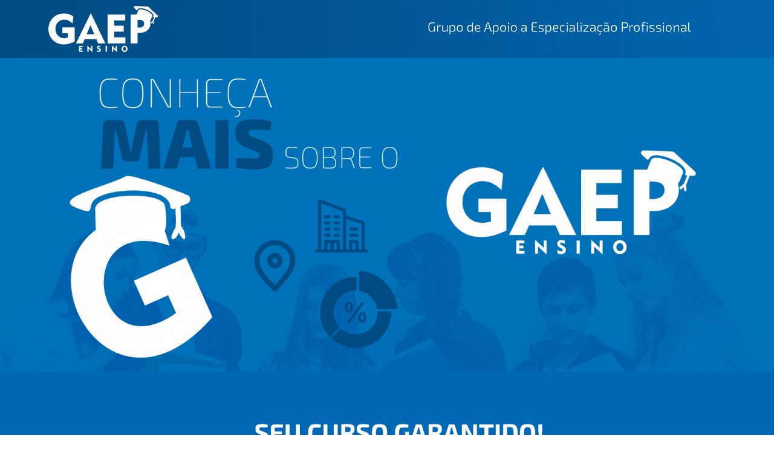

--- FILE ---
content_type: text/html; charset=UTF-8
request_url: https://gaepensino.com/sobre-drone/
body_size: 13822
content:
<!DOCTYPE html>
<html lang="pt-BR">
<head>
	<meta charset="UTF-8">
		<title>Sobre o GAEP Ensino Op Drone &#8211; GAEP Ensino</title>
<meta name='robots' content='max-image-preview:large' />
	<style>img:is([sizes="auto" i], [sizes^="auto," i]) { contain-intrinsic-size: 3000px 1500px }</style>
	<link rel='dns-prefetch' href='//fonts.googleapis.com' />
<link rel="alternate" type="application/rss+xml" title="Feed para GAEP Ensino &raquo;" href="https://gaepensino.com/feed/" />
<link rel="alternate" type="application/rss+xml" title="Feed de comentários para GAEP Ensino &raquo;" href="https://gaepensino.com/comments/feed/" />
		<!-- This site uses the Google Analytics by ExactMetrics plugin v8.8.0 - Using Analytics tracking - https://www.exactmetrics.com/ -->
							<script src="//www.googletagmanager.com/gtag/js?id=G-K2NZV9JW1X"  data-cfasync="false" data-wpfc-render="false" type="text/javascript" async></script>
			<script data-cfasync="false" data-wpfc-render="false" type="text/javascript">
				var em_version = '8.8.0';
				var em_track_user = true;
				var em_no_track_reason = '';
								var ExactMetricsDefaultLocations = {"page_location":"https:\/\/gaepensino.com\/sobre-drone\/"};
								if ( typeof ExactMetricsPrivacyGuardFilter === 'function' ) {
					var ExactMetricsLocations = (typeof ExactMetricsExcludeQuery === 'object') ? ExactMetricsPrivacyGuardFilter( ExactMetricsExcludeQuery ) : ExactMetricsPrivacyGuardFilter( ExactMetricsDefaultLocations );
				} else {
					var ExactMetricsLocations = (typeof ExactMetricsExcludeQuery === 'object') ? ExactMetricsExcludeQuery : ExactMetricsDefaultLocations;
				}

								var disableStrs = [
										'ga-disable-G-K2NZV9JW1X',
									];

				/* Function to detect opted out users */
				function __gtagTrackerIsOptedOut() {
					for (var index = 0; index < disableStrs.length; index++) {
						if (document.cookie.indexOf(disableStrs[index] + '=true') > -1) {
							return true;
						}
					}

					return false;
				}

				/* Disable tracking if the opt-out cookie exists. */
				if (__gtagTrackerIsOptedOut()) {
					for (var index = 0; index < disableStrs.length; index++) {
						window[disableStrs[index]] = true;
					}
				}

				/* Opt-out function */
				function __gtagTrackerOptout() {
					for (var index = 0; index < disableStrs.length; index++) {
						document.cookie = disableStrs[index] + '=true; expires=Thu, 31 Dec 2099 23:59:59 UTC; path=/';
						window[disableStrs[index]] = true;
					}
				}

				if ('undefined' === typeof gaOptout) {
					function gaOptout() {
						__gtagTrackerOptout();
					}
				}
								window.dataLayer = window.dataLayer || [];

				window.ExactMetricsDualTracker = {
					helpers: {},
					trackers: {},
				};
				if (em_track_user) {
					function __gtagDataLayer() {
						dataLayer.push(arguments);
					}

					function __gtagTracker(type, name, parameters) {
						if (!parameters) {
							parameters = {};
						}

						if (parameters.send_to) {
							__gtagDataLayer.apply(null, arguments);
							return;
						}

						if (type === 'event') {
														parameters.send_to = exactmetrics_frontend.v4_id;
							var hookName = name;
							if (typeof parameters['event_category'] !== 'undefined') {
								hookName = parameters['event_category'] + ':' + name;
							}

							if (typeof ExactMetricsDualTracker.trackers[hookName] !== 'undefined') {
								ExactMetricsDualTracker.trackers[hookName](parameters);
							} else {
								__gtagDataLayer('event', name, parameters);
							}
							
						} else {
							__gtagDataLayer.apply(null, arguments);
						}
					}

					__gtagTracker('js', new Date());
					__gtagTracker('set', {
						'developer_id.dNDMyYj': true,
											});
					if ( ExactMetricsLocations.page_location ) {
						__gtagTracker('set', ExactMetricsLocations);
					}
										__gtagTracker('config', 'G-K2NZV9JW1X', {"forceSSL":"true"} );
										window.gtag = __gtagTracker;										(function () {
						/* https://developers.google.com/analytics/devguides/collection/analyticsjs/ */
						/* ga and __gaTracker compatibility shim. */
						var noopfn = function () {
							return null;
						};
						var newtracker = function () {
							return new Tracker();
						};
						var Tracker = function () {
							return null;
						};
						var p = Tracker.prototype;
						p.get = noopfn;
						p.set = noopfn;
						p.send = function () {
							var args = Array.prototype.slice.call(arguments);
							args.unshift('send');
							__gaTracker.apply(null, args);
						};
						var __gaTracker = function () {
							var len = arguments.length;
							if (len === 0) {
								return;
							}
							var f = arguments[len - 1];
							if (typeof f !== 'object' || f === null || typeof f.hitCallback !== 'function') {
								if ('send' === arguments[0]) {
									var hitConverted, hitObject = false, action;
									if ('event' === arguments[1]) {
										if ('undefined' !== typeof arguments[3]) {
											hitObject = {
												'eventAction': arguments[3],
												'eventCategory': arguments[2],
												'eventLabel': arguments[4],
												'value': arguments[5] ? arguments[5] : 1,
											}
										}
									}
									if ('pageview' === arguments[1]) {
										if ('undefined' !== typeof arguments[2]) {
											hitObject = {
												'eventAction': 'page_view',
												'page_path': arguments[2],
											}
										}
									}
									if (typeof arguments[2] === 'object') {
										hitObject = arguments[2];
									}
									if (typeof arguments[5] === 'object') {
										Object.assign(hitObject, arguments[5]);
									}
									if ('undefined' !== typeof arguments[1].hitType) {
										hitObject = arguments[1];
										if ('pageview' === hitObject.hitType) {
											hitObject.eventAction = 'page_view';
										}
									}
									if (hitObject) {
										action = 'timing' === arguments[1].hitType ? 'timing_complete' : hitObject.eventAction;
										hitConverted = mapArgs(hitObject);
										__gtagTracker('event', action, hitConverted);
									}
								}
								return;
							}

							function mapArgs(args) {
								var arg, hit = {};
								var gaMap = {
									'eventCategory': 'event_category',
									'eventAction': 'event_action',
									'eventLabel': 'event_label',
									'eventValue': 'event_value',
									'nonInteraction': 'non_interaction',
									'timingCategory': 'event_category',
									'timingVar': 'name',
									'timingValue': 'value',
									'timingLabel': 'event_label',
									'page': 'page_path',
									'location': 'page_location',
									'title': 'page_title',
									'referrer' : 'page_referrer',
								};
								for (arg in args) {
																		if (!(!args.hasOwnProperty(arg) || !gaMap.hasOwnProperty(arg))) {
										hit[gaMap[arg]] = args[arg];
									} else {
										hit[arg] = args[arg];
									}
								}
								return hit;
							}

							try {
								f.hitCallback();
							} catch (ex) {
							}
						};
						__gaTracker.create = newtracker;
						__gaTracker.getByName = newtracker;
						__gaTracker.getAll = function () {
							return [];
						};
						__gaTracker.remove = noopfn;
						__gaTracker.loaded = true;
						window['__gaTracker'] = __gaTracker;
					})();
									} else {
										console.log("");
					(function () {
						function __gtagTracker() {
							return null;
						}

						window['__gtagTracker'] = __gtagTracker;
						window['gtag'] = __gtagTracker;
					})();
									}
			</script>
			
							<!-- / Google Analytics by ExactMetrics -->
		<script type="text/javascript">
/* <![CDATA[ */
window._wpemojiSettings = {"baseUrl":"https:\/\/s.w.org\/images\/core\/emoji\/16.0.1\/72x72\/","ext":".png","svgUrl":"https:\/\/s.w.org\/images\/core\/emoji\/16.0.1\/svg\/","svgExt":".svg","source":{"concatemoji":"https:\/\/gaepensino.com\/wp-includes\/js\/wp-emoji-release.min.js?ver=6.8.2"}};
/*! This file is auto-generated */
!function(s,n){var o,i,e;function c(e){try{var t={supportTests:e,timestamp:(new Date).valueOf()};sessionStorage.setItem(o,JSON.stringify(t))}catch(e){}}function p(e,t,n){e.clearRect(0,0,e.canvas.width,e.canvas.height),e.fillText(t,0,0);var t=new Uint32Array(e.getImageData(0,0,e.canvas.width,e.canvas.height).data),a=(e.clearRect(0,0,e.canvas.width,e.canvas.height),e.fillText(n,0,0),new Uint32Array(e.getImageData(0,0,e.canvas.width,e.canvas.height).data));return t.every(function(e,t){return e===a[t]})}function u(e,t){e.clearRect(0,0,e.canvas.width,e.canvas.height),e.fillText(t,0,0);for(var n=e.getImageData(16,16,1,1),a=0;a<n.data.length;a++)if(0!==n.data[a])return!1;return!0}function f(e,t,n,a){switch(t){case"flag":return n(e,"\ud83c\udff3\ufe0f\u200d\u26a7\ufe0f","\ud83c\udff3\ufe0f\u200b\u26a7\ufe0f")?!1:!n(e,"\ud83c\udde8\ud83c\uddf6","\ud83c\udde8\u200b\ud83c\uddf6")&&!n(e,"\ud83c\udff4\udb40\udc67\udb40\udc62\udb40\udc65\udb40\udc6e\udb40\udc67\udb40\udc7f","\ud83c\udff4\u200b\udb40\udc67\u200b\udb40\udc62\u200b\udb40\udc65\u200b\udb40\udc6e\u200b\udb40\udc67\u200b\udb40\udc7f");case"emoji":return!a(e,"\ud83e\udedf")}return!1}function g(e,t,n,a){var r="undefined"!=typeof WorkerGlobalScope&&self instanceof WorkerGlobalScope?new OffscreenCanvas(300,150):s.createElement("canvas"),o=r.getContext("2d",{willReadFrequently:!0}),i=(o.textBaseline="top",o.font="600 32px Arial",{});return e.forEach(function(e){i[e]=t(o,e,n,a)}),i}function t(e){var t=s.createElement("script");t.src=e,t.defer=!0,s.head.appendChild(t)}"undefined"!=typeof Promise&&(o="wpEmojiSettingsSupports",i=["flag","emoji"],n.supports={everything:!0,everythingExceptFlag:!0},e=new Promise(function(e){s.addEventListener("DOMContentLoaded",e,{once:!0})}),new Promise(function(t){var n=function(){try{var e=JSON.parse(sessionStorage.getItem(o));if("object"==typeof e&&"number"==typeof e.timestamp&&(new Date).valueOf()<e.timestamp+604800&&"object"==typeof e.supportTests)return e.supportTests}catch(e){}return null}();if(!n){if("undefined"!=typeof Worker&&"undefined"!=typeof OffscreenCanvas&&"undefined"!=typeof URL&&URL.createObjectURL&&"undefined"!=typeof Blob)try{var e="postMessage("+g.toString()+"("+[JSON.stringify(i),f.toString(),p.toString(),u.toString()].join(",")+"));",a=new Blob([e],{type:"text/javascript"}),r=new Worker(URL.createObjectURL(a),{name:"wpTestEmojiSupports"});return void(r.onmessage=function(e){c(n=e.data),r.terminate(),t(n)})}catch(e){}c(n=g(i,f,p,u))}t(n)}).then(function(e){for(var t in e)n.supports[t]=e[t],n.supports.everything=n.supports.everything&&n.supports[t],"flag"!==t&&(n.supports.everythingExceptFlag=n.supports.everythingExceptFlag&&n.supports[t]);n.supports.everythingExceptFlag=n.supports.everythingExceptFlag&&!n.supports.flag,n.DOMReady=!1,n.readyCallback=function(){n.DOMReady=!0}}).then(function(){return e}).then(function(){var e;n.supports.everything||(n.readyCallback(),(e=n.source||{}).concatemoji?t(e.concatemoji):e.wpemoji&&e.twemoji&&(t(e.twemoji),t(e.wpemoji)))}))}((window,document),window._wpemojiSettings);
/* ]]> */
</script>
<link rel='stylesheet' id='hfe-widgets-style-css' href='https://gaepensino.com/wp-content/plugins/header-footer-elementor/inc/widgets-css/frontend.css?ver=2.5.2' type='text/css' media='all' />
<link rel='stylesheet' id='premium-addons-css' href='https://gaepensino.com/wp-content/plugins/premium-addons-for-elementor/assets/frontend/min-css/premium-addons.min.css?ver=4.11.39' type='text/css' media='all' />
<style id='wp-emoji-styles-inline-css' type='text/css'>

	img.wp-smiley, img.emoji {
		display: inline !important;
		border: none !important;
		box-shadow: none !important;
		height: 1em !important;
		width: 1em !important;
		margin: 0 0.07em !important;
		vertical-align: -0.1em !important;
		background: none !important;
		padding: 0 !important;
	}
</style>
<style id='classic-theme-styles-inline-css' type='text/css'>
/*! This file is auto-generated */
.wp-block-button__link{color:#fff;background-color:#32373c;border-radius:9999px;box-shadow:none;text-decoration:none;padding:calc(.667em + 2px) calc(1.333em + 2px);font-size:1.125em}.wp-block-file__button{background:#32373c;color:#fff;text-decoration:none}
</style>
<style id='global-styles-inline-css' type='text/css'>
:root{--wp--preset--aspect-ratio--square: 1;--wp--preset--aspect-ratio--4-3: 4/3;--wp--preset--aspect-ratio--3-4: 3/4;--wp--preset--aspect-ratio--3-2: 3/2;--wp--preset--aspect-ratio--2-3: 2/3;--wp--preset--aspect-ratio--16-9: 16/9;--wp--preset--aspect-ratio--9-16: 9/16;--wp--preset--color--black: #000000;--wp--preset--color--cyan-bluish-gray: #abb8c3;--wp--preset--color--white: #ffffff;--wp--preset--color--pale-pink: #f78da7;--wp--preset--color--vivid-red: #cf2e2e;--wp--preset--color--luminous-vivid-orange: #ff6900;--wp--preset--color--luminous-vivid-amber: #fcb900;--wp--preset--color--light-green-cyan: #7bdcb5;--wp--preset--color--vivid-green-cyan: #00d084;--wp--preset--color--pale-cyan-blue: #8ed1fc;--wp--preset--color--vivid-cyan-blue: #0693e3;--wp--preset--color--vivid-purple: #9b51e0;--wp--preset--gradient--vivid-cyan-blue-to-vivid-purple: linear-gradient(135deg,rgba(6,147,227,1) 0%,rgb(155,81,224) 100%);--wp--preset--gradient--light-green-cyan-to-vivid-green-cyan: linear-gradient(135deg,rgb(122,220,180) 0%,rgb(0,208,130) 100%);--wp--preset--gradient--luminous-vivid-amber-to-luminous-vivid-orange: linear-gradient(135deg,rgba(252,185,0,1) 0%,rgba(255,105,0,1) 100%);--wp--preset--gradient--luminous-vivid-orange-to-vivid-red: linear-gradient(135deg,rgba(255,105,0,1) 0%,rgb(207,46,46) 100%);--wp--preset--gradient--very-light-gray-to-cyan-bluish-gray: linear-gradient(135deg,rgb(238,238,238) 0%,rgb(169,184,195) 100%);--wp--preset--gradient--cool-to-warm-spectrum: linear-gradient(135deg,rgb(74,234,220) 0%,rgb(151,120,209) 20%,rgb(207,42,186) 40%,rgb(238,44,130) 60%,rgb(251,105,98) 80%,rgb(254,248,76) 100%);--wp--preset--gradient--blush-light-purple: linear-gradient(135deg,rgb(255,206,236) 0%,rgb(152,150,240) 100%);--wp--preset--gradient--blush-bordeaux: linear-gradient(135deg,rgb(254,205,165) 0%,rgb(254,45,45) 50%,rgb(107,0,62) 100%);--wp--preset--gradient--luminous-dusk: linear-gradient(135deg,rgb(255,203,112) 0%,rgb(199,81,192) 50%,rgb(65,88,208) 100%);--wp--preset--gradient--pale-ocean: linear-gradient(135deg,rgb(255,245,203) 0%,rgb(182,227,212) 50%,rgb(51,167,181) 100%);--wp--preset--gradient--electric-grass: linear-gradient(135deg,rgb(202,248,128) 0%,rgb(113,206,126) 100%);--wp--preset--gradient--midnight: linear-gradient(135deg,rgb(2,3,129) 0%,rgb(40,116,252) 100%);--wp--preset--font-size--small: 13px;--wp--preset--font-size--medium: 20px;--wp--preset--font-size--large: 36px;--wp--preset--font-size--x-large: 42px;--wp--preset--spacing--20: 0.44rem;--wp--preset--spacing--30: 0.67rem;--wp--preset--spacing--40: 1rem;--wp--preset--spacing--50: 1.5rem;--wp--preset--spacing--60: 2.25rem;--wp--preset--spacing--70: 3.38rem;--wp--preset--spacing--80: 5.06rem;--wp--preset--shadow--natural: 6px 6px 9px rgba(0, 0, 0, 0.2);--wp--preset--shadow--deep: 12px 12px 50px rgba(0, 0, 0, 0.4);--wp--preset--shadow--sharp: 6px 6px 0px rgba(0, 0, 0, 0.2);--wp--preset--shadow--outlined: 6px 6px 0px -3px rgba(255, 255, 255, 1), 6px 6px rgba(0, 0, 0, 1);--wp--preset--shadow--crisp: 6px 6px 0px rgba(0, 0, 0, 1);}:where(.is-layout-flex){gap: 0.5em;}:where(.is-layout-grid){gap: 0.5em;}body .is-layout-flex{display: flex;}.is-layout-flex{flex-wrap: wrap;align-items: center;}.is-layout-flex > :is(*, div){margin: 0;}body .is-layout-grid{display: grid;}.is-layout-grid > :is(*, div){margin: 0;}:where(.wp-block-columns.is-layout-flex){gap: 2em;}:where(.wp-block-columns.is-layout-grid){gap: 2em;}:where(.wp-block-post-template.is-layout-flex){gap: 1.25em;}:where(.wp-block-post-template.is-layout-grid){gap: 1.25em;}.has-black-color{color: var(--wp--preset--color--black) !important;}.has-cyan-bluish-gray-color{color: var(--wp--preset--color--cyan-bluish-gray) !important;}.has-white-color{color: var(--wp--preset--color--white) !important;}.has-pale-pink-color{color: var(--wp--preset--color--pale-pink) !important;}.has-vivid-red-color{color: var(--wp--preset--color--vivid-red) !important;}.has-luminous-vivid-orange-color{color: var(--wp--preset--color--luminous-vivid-orange) !important;}.has-luminous-vivid-amber-color{color: var(--wp--preset--color--luminous-vivid-amber) !important;}.has-light-green-cyan-color{color: var(--wp--preset--color--light-green-cyan) !important;}.has-vivid-green-cyan-color{color: var(--wp--preset--color--vivid-green-cyan) !important;}.has-pale-cyan-blue-color{color: var(--wp--preset--color--pale-cyan-blue) !important;}.has-vivid-cyan-blue-color{color: var(--wp--preset--color--vivid-cyan-blue) !important;}.has-vivid-purple-color{color: var(--wp--preset--color--vivid-purple) !important;}.has-black-background-color{background-color: var(--wp--preset--color--black) !important;}.has-cyan-bluish-gray-background-color{background-color: var(--wp--preset--color--cyan-bluish-gray) !important;}.has-white-background-color{background-color: var(--wp--preset--color--white) !important;}.has-pale-pink-background-color{background-color: var(--wp--preset--color--pale-pink) !important;}.has-vivid-red-background-color{background-color: var(--wp--preset--color--vivid-red) !important;}.has-luminous-vivid-orange-background-color{background-color: var(--wp--preset--color--luminous-vivid-orange) !important;}.has-luminous-vivid-amber-background-color{background-color: var(--wp--preset--color--luminous-vivid-amber) !important;}.has-light-green-cyan-background-color{background-color: var(--wp--preset--color--light-green-cyan) !important;}.has-vivid-green-cyan-background-color{background-color: var(--wp--preset--color--vivid-green-cyan) !important;}.has-pale-cyan-blue-background-color{background-color: var(--wp--preset--color--pale-cyan-blue) !important;}.has-vivid-cyan-blue-background-color{background-color: var(--wp--preset--color--vivid-cyan-blue) !important;}.has-vivid-purple-background-color{background-color: var(--wp--preset--color--vivid-purple) !important;}.has-black-border-color{border-color: var(--wp--preset--color--black) !important;}.has-cyan-bluish-gray-border-color{border-color: var(--wp--preset--color--cyan-bluish-gray) !important;}.has-white-border-color{border-color: var(--wp--preset--color--white) !important;}.has-pale-pink-border-color{border-color: var(--wp--preset--color--pale-pink) !important;}.has-vivid-red-border-color{border-color: var(--wp--preset--color--vivid-red) !important;}.has-luminous-vivid-orange-border-color{border-color: var(--wp--preset--color--luminous-vivid-orange) !important;}.has-luminous-vivid-amber-border-color{border-color: var(--wp--preset--color--luminous-vivid-amber) !important;}.has-light-green-cyan-border-color{border-color: var(--wp--preset--color--light-green-cyan) !important;}.has-vivid-green-cyan-border-color{border-color: var(--wp--preset--color--vivid-green-cyan) !important;}.has-pale-cyan-blue-border-color{border-color: var(--wp--preset--color--pale-cyan-blue) !important;}.has-vivid-cyan-blue-border-color{border-color: var(--wp--preset--color--vivid-cyan-blue) !important;}.has-vivid-purple-border-color{border-color: var(--wp--preset--color--vivid-purple) !important;}.has-vivid-cyan-blue-to-vivid-purple-gradient-background{background: var(--wp--preset--gradient--vivid-cyan-blue-to-vivid-purple) !important;}.has-light-green-cyan-to-vivid-green-cyan-gradient-background{background: var(--wp--preset--gradient--light-green-cyan-to-vivid-green-cyan) !important;}.has-luminous-vivid-amber-to-luminous-vivid-orange-gradient-background{background: var(--wp--preset--gradient--luminous-vivid-amber-to-luminous-vivid-orange) !important;}.has-luminous-vivid-orange-to-vivid-red-gradient-background{background: var(--wp--preset--gradient--luminous-vivid-orange-to-vivid-red) !important;}.has-very-light-gray-to-cyan-bluish-gray-gradient-background{background: var(--wp--preset--gradient--very-light-gray-to-cyan-bluish-gray) !important;}.has-cool-to-warm-spectrum-gradient-background{background: var(--wp--preset--gradient--cool-to-warm-spectrum) !important;}.has-blush-light-purple-gradient-background{background: var(--wp--preset--gradient--blush-light-purple) !important;}.has-blush-bordeaux-gradient-background{background: var(--wp--preset--gradient--blush-bordeaux) !important;}.has-luminous-dusk-gradient-background{background: var(--wp--preset--gradient--luminous-dusk) !important;}.has-pale-ocean-gradient-background{background: var(--wp--preset--gradient--pale-ocean) !important;}.has-electric-grass-gradient-background{background: var(--wp--preset--gradient--electric-grass) !important;}.has-midnight-gradient-background{background: var(--wp--preset--gradient--midnight) !important;}.has-small-font-size{font-size: var(--wp--preset--font-size--small) !important;}.has-medium-font-size{font-size: var(--wp--preset--font-size--medium) !important;}.has-large-font-size{font-size: var(--wp--preset--font-size--large) !important;}.has-x-large-font-size{font-size: var(--wp--preset--font-size--x-large) !important;}
:where(.wp-block-post-template.is-layout-flex){gap: 1.25em;}:where(.wp-block-post-template.is-layout-grid){gap: 1.25em;}
:where(.wp-block-columns.is-layout-flex){gap: 2em;}:where(.wp-block-columns.is-layout-grid){gap: 2em;}
:root :where(.wp-block-pullquote){font-size: 1.5em;line-height: 1.6;}
</style>
<link rel='stylesheet' id='hfe-style-css' href='https://gaepensino.com/wp-content/plugins/header-footer-elementor/assets/css/header-footer-elementor.css?ver=2.5.2' type='text/css' media='all' />
<link rel='stylesheet' id='elementor-frontend-css' href='https://gaepensino.com/wp-content/plugins/elementor/assets/css/frontend.min.css?ver=3.32.2' type='text/css' media='all' />
<link rel='stylesheet' id='elementor-post-71709-css' href='https://gaepensino.com/wp-content/uploads/elementor/css/post-71709.css?ver=1764146589' type='text/css' media='all' />
<link rel='stylesheet' id='font-awesome-5-all-css' href='https://gaepensino.com/wp-content/plugins/elementor/assets/lib/font-awesome/css/all.min.css?ver=4.11.39' type='text/css' media='all' />
<link rel='stylesheet' id='font-awesome-4-shim-css' href='https://gaepensino.com/wp-content/plugins/elementor/assets/lib/font-awesome/css/v4-shims.min.css?ver=3.32.2' type='text/css' media='all' />
<link rel='stylesheet' id='widget-image-css' href='https://gaepensino.com/wp-content/plugins/elementor/assets/css/widget-image.min.css?ver=3.32.2' type='text/css' media='all' />
<link rel='stylesheet' id='elementor-post-105052-css' href='https://gaepensino.com/wp-content/uploads/elementor/css/post-105052.css?ver=1764890225' type='text/css' media='all' />
<link rel='stylesheet' id='onepress-fonts-css' href='https://fonts.googleapis.com/css?family=Raleway%3A400%2C500%2C600%2C700%2C300%2C100%2C800%2C900%7COpen+Sans%3A400%2C300%2C300italic%2C400italic%2C600%2C600italic%2C700%2C700italic&#038;subset=latin%2Clatin-ext&#038;display=swap&#038;ver=2.3.15' type='text/css' media='all' />
<link rel='stylesheet' id='onepress-animate-css' href='https://gaepensino.com/wp-content/themes/onepress/assets/css/animate.min.css?ver=2.3.15' type='text/css' media='all' />
<link rel='stylesheet' id='onepress-fa-css' href='https://gaepensino.com/wp-content/themes/onepress/assets/fontawesome-v6/css/all.min.css?ver=6.5.1' type='text/css' media='all' />
<link rel='stylesheet' id='onepress-fa-shims-css' href='https://gaepensino.com/wp-content/themes/onepress/assets/fontawesome-v6/css/v4-shims.min.css?ver=6.5.1' type='text/css' media='all' />
<link rel='stylesheet' id='onepress-bootstrap-css' href='https://gaepensino.com/wp-content/themes/onepress/assets/css/bootstrap.min.css?ver=2.3.15' type='text/css' media='all' />
<link rel='stylesheet' id='onepress-style-css' href='https://gaepensino.com/wp-content/themes/onepress/style.css?ver=6.8.2' type='text/css' media='all' />
<style id='onepress-style-inline-css' type='text/css'>
#main .video-section section.hero-slideshow-wrapper{background:transparent}.hero-slideshow-wrapper:after{position:absolute;top:0px;left:0px;width:100%;height:100%;background-color:rgba(0,0,0,0.3);display:block;content:""}#parallax-hero .jarallax-container .parallax-bg:before{background-color:rgba(0,0,0,0.3)}.body-desktop .parallax-hero .hero-slideshow-wrapper:after{display:none!important}#parallax-hero>.parallax-bg::before{background-color:rgba(0,0,0,0.3);opacity:1}.body-desktop .parallax-hero .hero-slideshow-wrapper:after{display:none!important}#footer-widgets{}.gallery-carousel .g-item{padding:0px 1px}.gallery-carousel-wrap{margin-left:-1px;margin-right:-1px}.gallery-grid .g-item,.gallery-masonry .g-item .inner{padding:1px}.gallery-grid-wrap,.gallery-masonry-wrap{margin-left:-1px;margin-right:-1px}.gallery-justified-wrap{margin-left:-2px;margin-right:-2px}
</style>
<link rel='stylesheet' id='onepress-gallery-lightgallery-css' href='https://gaepensino.com/wp-content/themes/onepress/assets/css/lightgallery.css?ver=6.8.2' type='text/css' media='all' />
<link rel='stylesheet' id='hfe-elementor-icons-css' href='https://gaepensino.com/wp-content/plugins/elementor/assets/lib/eicons/css/elementor-icons.min.css?ver=5.34.0' type='text/css' media='all' />
<link rel='stylesheet' id='hfe-icons-list-css' href='https://gaepensino.com/wp-content/plugins/elementor/assets/css/widget-icon-list.min.css?ver=3.24.3' type='text/css' media='all' />
<link rel='stylesheet' id='hfe-social-icons-css' href='https://gaepensino.com/wp-content/plugins/elementor/assets/css/widget-social-icons.min.css?ver=3.24.0' type='text/css' media='all' />
<link rel='stylesheet' id='hfe-social-share-icons-brands-css' href='https://gaepensino.com/wp-content/plugins/elementor/assets/lib/font-awesome/css/brands.css?ver=5.15.3' type='text/css' media='all' />
<link rel='stylesheet' id='hfe-social-share-icons-fontawesome-css' href='https://gaepensino.com/wp-content/plugins/elementor/assets/lib/font-awesome/css/fontawesome.css?ver=5.15.3' type='text/css' media='all' />
<link rel='stylesheet' id='hfe-nav-menu-icons-css' href='https://gaepensino.com/wp-content/plugins/elementor/assets/lib/font-awesome/css/solid.css?ver=5.15.3' type='text/css' media='all' />
<link rel='stylesheet' id='hfe-widget-blockquote-css' href='https://gaepensino.com/wp-content/plugins/elementor-pro/assets/css/widget-blockquote.min.css?ver=3.25.0' type='text/css' media='all' />
<link rel='stylesheet' id='hfe-mega-menu-css' href='https://gaepensino.com/wp-content/plugins/elementor-pro/assets/css/widget-mega-menu.min.css?ver=3.26.2' type='text/css' media='all' />
<link rel='stylesheet' id='hfe-nav-menu-widget-css' href='https://gaepensino.com/wp-content/plugins/elementor-pro/assets/css/widget-nav-menu.min.css?ver=3.26.0' type='text/css' media='all' />
<link rel='stylesheet' id='elementor-gf-roboto-css' href='https://fonts.googleapis.com/css?family=Roboto:100,100italic,200,200italic,300,300italic,400,400italic,500,500italic,600,600italic,700,700italic,800,800italic,900,900italic&#038;display=swap' type='text/css' media='all' />
<link rel='stylesheet' id='elementor-gf-robotoslab-css' href='https://fonts.googleapis.com/css?family=Roboto+Slab:100,100italic,200,200italic,300,300italic,400,400italic,500,500italic,600,600italic,700,700italic,800,800italic,900,900italic&#038;display=swap' type='text/css' media='all' />
<script type="text/javascript" src="https://gaepensino.com/wp-content/plugins/google-analytics-dashboard-for-wp/assets/js/frontend-gtag.min.js?ver=8.8.0" id="exactmetrics-frontend-script-js" async="async" data-wp-strategy="async"></script>
<script data-cfasync="false" data-wpfc-render="false" type="text/javascript" id='exactmetrics-frontend-script-js-extra'>/* <![CDATA[ */
var exactmetrics_frontend = {"js_events_tracking":"true","download_extensions":"zip,mp3,mpeg,pdf,docx,pptx,xlsx,rar","inbound_paths":"[{\"path\":\"\\\/go\\\/\",\"label\":\"affiliate\"},{\"path\":\"\\\/recommend\\\/\",\"label\":\"affiliate\"}]","home_url":"https:\/\/gaepensino.com","hash_tracking":"false","v4_id":"G-K2NZV9JW1X"};/* ]]> */
</script>
<script type="text/javascript" src="https://gaepensino.com/wp-content/plugins/elementor/assets/lib/font-awesome/js/v4-shims.min.js?ver=3.32.2" id="font-awesome-4-shim-js"></script>
<script type="text/javascript" src="https://gaepensino.com/wp-includes/js/jquery/jquery.min.js?ver=3.7.1" id="jquery-core-js"></script>
<script type="text/javascript" src="https://gaepensino.com/wp-includes/js/jquery/jquery-migrate.min.js?ver=3.4.1" id="jquery-migrate-js"></script>
<script type="text/javascript" id="jquery-js-after">
/* <![CDATA[ */
!function($){"use strict";$(document).ready(function(){$(this).scrollTop()>100&&$(".hfe-scroll-to-top-wrap").removeClass("hfe-scroll-to-top-hide"),$(window).scroll(function(){$(this).scrollTop()<100?$(".hfe-scroll-to-top-wrap").fadeOut(300):$(".hfe-scroll-to-top-wrap").fadeIn(300)}),$(".hfe-scroll-to-top-wrap").on("click",function(){$("html, body").animate({scrollTop:0},300);return!1})})}(jQuery);
!function($){'use strict';$(document).ready(function(){var bar=$('.hfe-reading-progress-bar');if(!bar.length)return;$(window).on('scroll',function(){var s=$(window).scrollTop(),d=$(document).height()-$(window).height(),p=d? s/d*100:0;bar.css('width',p+'%')});});}(jQuery);
/* ]]> */
</script>
<link rel="https://api.w.org/" href="https://gaepensino.com/wp-json/" /><link rel="alternate" title="JSON" type="application/json" href="https://gaepensino.com/wp-json/wp/v2/pages/105052" /><link rel="EditURI" type="application/rsd+xml" title="RSD" href="https://gaepensino.com/xmlrpc.php?rsd" />
<meta name="generator" content="WordPress 6.8.2" />
<link rel="canonical" href="https://gaepensino.com/sobre-drone/" />
<link rel='shortlink' href='https://gaepensino.com/?p=105052' />
<link rel="alternate" title="oEmbed (JSON)" type="application/json+oembed" href="https://gaepensino.com/wp-json/oembed/1.0/embed?url=https%3A%2F%2Fgaepensino.com%2Fsobre-drone%2F" />
<link rel="alternate" title="oEmbed (XML)" type="text/xml+oembed" href="https://gaepensino.com/wp-json/oembed/1.0/embed?url=https%3A%2F%2Fgaepensino.com%2Fsobre-drone%2F&#038;format=xml" />
 			<!-- Google Tag Manager -->
		<script>(function(w,d,s,l,i){w[l]=w[l]||[];w[l].push({'gtm.start':
		new Date().getTime(),event:'gtm.js'});var f=d.getElementsByTagName(s)[0],
		j=d.createElement(s),dl=l!='dataLayer'?'&l='+l:'';j.async=true;j.src=
		'https://www.googletagmanager.com/gtm.js?id='+i+dl;f.parentNode.insertBefore(j,f);
		})(window,document,'script','dataLayer','GTM-N28KPR8H');</script>
		<!-- End Google Tag Manager -->
 		<meta name="generator" content="Elementor 3.32.2; features: e_font_icon_svg, additional_custom_breakpoints; settings: css_print_method-external, google_font-enabled, font_display-swap">
<!-- Google Tag Manager -->
<script>(function(w,d,s,l,i){w[l]=w[l]||[];w[l].push({'gtm.start':
new Date().getTime(),event:'gtm.js'});var f=d.getElementsByTagName(s)[0],
j=d.createElement(s),dl=l!='dataLayer'?'&l='+l:'';j.async=true;j.src=
'https://www.googletagmanager.com/gtm.js?id='+i+dl;f.parentNode.insertBefore(j,f);
})(window,document,'script','dataLayer','GTM-KV4MZVR');</script>
<!-- End Google Tag Manager -->
<!-- Google Tag Manager (noscript) -->
<noscript><iframe src="https://www.googletagmanager.com/ns.html?id=GTM-KV4MZVR"
height="0" width="0" style="display:none;visibility:hidden"></iframe></noscript>
<!-- End Google Tag Manager (noscript) -->
			<style>
				.e-con.e-parent:nth-of-type(n+4):not(.e-lazyloaded):not(.e-no-lazyload),
				.e-con.e-parent:nth-of-type(n+4):not(.e-lazyloaded):not(.e-no-lazyload) * {
					background-image: none !important;
				}
				@media screen and (max-height: 1024px) {
					.e-con.e-parent:nth-of-type(n+3):not(.e-lazyloaded):not(.e-no-lazyload),
					.e-con.e-parent:nth-of-type(n+3):not(.e-lazyloaded):not(.e-no-lazyload) * {
						background-image: none !important;
					}
				}
				@media screen and (max-height: 640px) {
					.e-con.e-parent:nth-of-type(n+2):not(.e-lazyloaded):not(.e-no-lazyload),
					.e-con.e-parent:nth-of-type(n+2):not(.e-lazyloaded):not(.e-no-lazyload) * {
						background-image: none !important;
					}
				}
			</style>
			<link rel="icon" href="https://gaepensino.com/wp-content/uploads/2020/09/cropped-Icone-GAEP-dia-27-de-Abril-de-2020-min-32x32.jpg" sizes="32x32" />
<link rel="icon" href="https://gaepensino.com/wp-content/uploads/2020/09/cropped-Icone-GAEP-dia-27-de-Abril-de-2020-min-192x192.jpg" sizes="192x192" />
<link rel="apple-touch-icon" href="https://gaepensino.com/wp-content/uploads/2020/09/cropped-Icone-GAEP-dia-27-de-Abril-de-2020-min-180x180.jpg" />
<meta name="msapplication-TileImage" content="https://gaepensino.com/wp-content/uploads/2020/09/cropped-Icone-GAEP-dia-27-de-Abril-de-2020-min-270x270.jpg" />
		<style type="text/css" id="wp-custom-css">
			/*
Você pode adicionar seu próprio CSS aqui.

Clique no ícone de ajuda acima para saber mais.
*/
.page-header{
display: none;

}

/* formulario página cadastro */

label {
    color: #FFF;
    display: block;
    font-weight: 800;
    margin-bottom: 0.5em;
	
}

.btn-primary {
    background-color: #0068B4!important;
width: 100%;

}

.devagar {
	-webkit-animation: pulse 2.0s
		infinite;
}

.old-bar{
	display: none!important
}		</style>
			<meta name="viewport" content="width=device-width, initial-scale=1.0, viewport-fit=cover" /></head>
<body class="wp-singular page-template page-template-elementor_canvas page page-id-105052 wp-custom-logo wp-theme-onepress ehf-template-onepress ehf-stylesheet-onepress elementor-default elementor-template-canvas elementor-kit-71709 elementor-page elementor-page-105052">
	 			<!-- Google Tag Manager (noscript) -->
 			<noscript><iframe src="https://www.googletagmanager.com/ns.html?id=GTM-N28KPR8H" height="0" width="0" style="display:none;visibility:hidden"></iframe></noscript>
 			<!-- End Google Tag Manager (noscript) -->
 				<div data-elementor-type="wp-page" data-elementor-id="105052" class="elementor elementor-105052" data-elementor-post-type="page">
						<section class="elementor-section elementor-top-section elementor-element elementor-element-b68ae70 elementor-hidden-mobile elementor-section-boxed elementor-section-height-default elementor-section-height-default" data-id="b68ae70" data-element_type="section" data-settings="{&quot;background_background&quot;:&quot;classic&quot;}">
						<div class="elementor-container elementor-column-gap-default">
					<div class="elementor-column elementor-col-50 elementor-top-column elementor-element elementor-element-54ddda0" data-id="54ddda0" data-element_type="column">
			<div class="elementor-widget-wrap elementor-element-populated">
						<div class="elementor-element elementor-element-5414052 elementor-widget elementor-widget-image" data-id="5414052" data-element_type="widget" data-widget_type="image.default">
				<div class="elementor-widget-container">
															<img decoding="async" width="185" height="76" src="https://gaepensino.com/wp-content/uploads/2023/06/1-Logo-gaep-2.png" class="attachment-full size-full wp-image-104772" alt="" />															</div>
				</div>
					</div>
		</div>
				<div class="elementor-column elementor-col-50 elementor-top-column elementor-element elementor-element-0db3cb8" data-id="0db3cb8" data-element_type="column">
			<div class="elementor-widget-wrap elementor-element-populated">
						<div class="elementor-element elementor-element-c1ae0b7 elementor-widget elementor-widget-image" data-id="c1ae0b7" data-element_type="widget" data-widget_type="image.default">
				<div class="elementor-widget-container">
															<img fetchpriority="high" decoding="async" width="960" height="127" src="https://gaepensino.com/wp-content/uploads/2023/06/1-Texto-cabecalho.png" class="attachment-full size-full wp-image-105230" alt="" srcset="https://gaepensino.com/wp-content/uploads/2023/06/1-Texto-cabecalho.png 960w, https://gaepensino.com/wp-content/uploads/2023/06/1-Texto-cabecalho-300x40.png 300w, https://gaepensino.com/wp-content/uploads/2023/06/1-Texto-cabecalho-768x102.png 768w" sizes="(max-width: 960px) 100vw, 960px" />															</div>
				</div>
					</div>
		</div>
					</div>
		</section>
				<section class="elementor-section elementor-top-section elementor-element elementor-element-f0383df elementor-hidden-desktop elementor-hidden-tablet elementor-section-boxed elementor-section-height-default elementor-section-height-default" data-id="f0383df" data-element_type="section" data-settings="{&quot;background_background&quot;:&quot;classic&quot;}">
						<div class="elementor-container elementor-column-gap-default">
					<div class="elementor-column elementor-col-100 elementor-top-column elementor-element elementor-element-bb147c5" data-id="bb147c5" data-element_type="column">
			<div class="elementor-widget-wrap elementor-element-populated">
						<div class="elementor-element elementor-element-b40739f elementor-widget elementor-widget-image" data-id="b40739f" data-element_type="widget" data-widget_type="image.default">
				<div class="elementor-widget-container">
															<img decoding="async" width="1080" height="256" src="https://gaepensino.com/wp-content/uploads/2023/06/1-Logo-gaep-mobile-3.png" class="attachment-full size-full wp-image-105306" alt="" srcset="https://gaepensino.com/wp-content/uploads/2023/06/1-Logo-gaep-mobile-3.png 1080w, https://gaepensino.com/wp-content/uploads/2023/06/1-Logo-gaep-mobile-3-300x71.png 300w, https://gaepensino.com/wp-content/uploads/2023/06/1-Logo-gaep-mobile-3-1024x243.png 1024w, https://gaepensino.com/wp-content/uploads/2023/06/1-Logo-gaep-mobile-3-768x182.png 768w" sizes="(max-width: 1080px) 100vw, 1080px" />															</div>
				</div>
					</div>
		</div>
					</div>
		</section>
				<section class="elementor-section elementor-top-section elementor-element elementor-element-246ee44 elementor-hidden-mobile elementor-section-boxed elementor-section-height-default elementor-section-height-default" data-id="246ee44" data-element_type="section" data-settings="{&quot;background_background&quot;:&quot;classic&quot;}">
						<div class="elementor-container elementor-column-gap-default">
					<div class="elementor-column elementor-col-100 elementor-top-column elementor-element elementor-element-bab854d" data-id="bab854d" data-element_type="column">
			<div class="elementor-widget-wrap elementor-element-populated">
						<div class="elementor-element elementor-element-61de63c elementor-widget elementor-widget-image" data-id="61de63c" data-element_type="widget" data-widget_type="image.default">
				<div class="elementor-widget-container">
															<img loading="lazy" decoding="async" width="2422" height="1080" src="https://gaepensino.com/wp-content/uploads/2023/06/1-Textos-e-icones-sobre-o-GAEP-3.png" class="attachment-full size-full wp-image-105070" alt="" srcset="https://gaepensino.com/wp-content/uploads/2023/06/1-Textos-e-icones-sobre-o-GAEP-3.png 2422w, https://gaepensino.com/wp-content/uploads/2023/06/1-Textos-e-icones-sobre-o-GAEP-3-300x134.png 300w, https://gaepensino.com/wp-content/uploads/2023/06/1-Textos-e-icones-sobre-o-GAEP-3-1024x457.png 1024w, https://gaepensino.com/wp-content/uploads/2023/06/1-Textos-e-icones-sobre-o-GAEP-3-768x342.png 768w, https://gaepensino.com/wp-content/uploads/2023/06/1-Textos-e-icones-sobre-o-GAEP-3-1536x685.png 1536w, https://gaepensino.com/wp-content/uploads/2023/06/1-Textos-e-icones-sobre-o-GAEP-3-2048x913.png 2048w" sizes="(max-width: 2422px) 100vw, 2422px" />															</div>
				</div>
					</div>
		</div>
					</div>
		</section>
				<section class="elementor-section elementor-top-section elementor-element elementor-element-b384ab2 elementor-hidden-desktop elementor-hidden-tablet elementor-section-boxed elementor-section-height-default elementor-section-height-default" data-id="b384ab2" data-element_type="section" data-settings="{&quot;background_background&quot;:&quot;classic&quot;}">
						<div class="elementor-container elementor-column-gap-default">
					<div class="elementor-column elementor-col-100 elementor-top-column elementor-element elementor-element-810bb44" data-id="810bb44" data-element_type="column">
			<div class="elementor-widget-wrap elementor-element-populated">
						<div class="elementor-element elementor-element-a2bbd02 elementor-widget elementor-widget-image" data-id="a2bbd02" data-element_type="widget" data-widget_type="image.default">
				<div class="elementor-widget-container">
															<img loading="lazy" decoding="async" width="1080" height="1664" src="https://gaepensino.com/wp-content/uploads/2023/06/2-Texto-sobre-o-gaep-mobile.png" class="attachment-full size-full wp-image-104968" alt="" srcset="https://gaepensino.com/wp-content/uploads/2023/06/2-Texto-sobre-o-gaep-mobile.png 1080w, https://gaepensino.com/wp-content/uploads/2023/06/2-Texto-sobre-o-gaep-mobile-195x300.png 195w, https://gaepensino.com/wp-content/uploads/2023/06/2-Texto-sobre-o-gaep-mobile-665x1024.png 665w, https://gaepensino.com/wp-content/uploads/2023/06/2-Texto-sobre-o-gaep-mobile-768x1183.png 768w, https://gaepensino.com/wp-content/uploads/2023/06/2-Texto-sobre-o-gaep-mobile-997x1536.png 997w" sizes="(max-width: 1080px) 100vw, 1080px" />															</div>
				</div>
					</div>
		</div>
					</div>
		</section>
				<section class="elementor-section elementor-top-section elementor-element elementor-element-624356f elementor-hidden-mobile elementor-section-boxed elementor-section-height-default elementor-section-height-default" data-id="624356f" data-element_type="section" data-settings="{&quot;background_background&quot;:&quot;classic&quot;}">
						<div class="elementor-container elementor-column-gap-default">
					<div class="elementor-column elementor-col-100 elementor-top-column elementor-element elementor-element-157dfc0" data-id="157dfc0" data-element_type="column">
			<div class="elementor-widget-wrap elementor-element-populated">
						<div class="elementor-element elementor-element-7785d62 elementor-widget elementor-widget-image" data-id="7785d62" data-element_type="widget" data-widget_type="image.default">
				<div class="elementor-widget-container">
															<img loading="lazy" decoding="async" width="2422" height="1080" src="https://gaepensino.com/wp-content/uploads/2023/06/2-Textos-Operador-de-Caixa.png" class="attachment-full size-full wp-image-105054" alt="" srcset="https://gaepensino.com/wp-content/uploads/2023/06/2-Textos-Operador-de-Caixa.png 2422w, https://gaepensino.com/wp-content/uploads/2023/06/2-Textos-Operador-de-Caixa-300x134.png 300w, https://gaepensino.com/wp-content/uploads/2023/06/2-Textos-Operador-de-Caixa-1024x457.png 1024w, https://gaepensino.com/wp-content/uploads/2023/06/2-Textos-Operador-de-Caixa-768x342.png 768w, https://gaepensino.com/wp-content/uploads/2023/06/2-Textos-Operador-de-Caixa-1536x685.png 1536w, https://gaepensino.com/wp-content/uploads/2023/06/2-Textos-Operador-de-Caixa-2048x913.png 2048w" sizes="(max-width: 2422px) 100vw, 2422px" />															</div>
				</div>
					</div>
		</div>
					</div>
		</section>
				<section class="elementor-section elementor-top-section elementor-element elementor-element-69ddedb elementor-hidden-desktop elementor-hidden-tablet elementor-section-boxed elementor-section-height-default elementor-section-height-default" data-id="69ddedb" data-element_type="section" data-settings="{&quot;background_background&quot;:&quot;classic&quot;}">
						<div class="elementor-container elementor-column-gap-default">
					<div class="elementor-column elementor-col-50 elementor-top-column elementor-element elementor-element-dcebc1d" data-id="dcebc1d" data-element_type="column">
			<div class="elementor-widget-wrap elementor-element-populated">
						<div class="elementor-element elementor-element-a2cde02 elementor-widget elementor-widget-image" data-id="a2cde02" data-element_type="widget" data-widget_type="image.default">
				<div class="elementor-widget-container">
															<img loading="lazy" decoding="async" width="553" height="1024" src="https://gaepensino.com/wp-content/uploads/2023/06/3-Textos-e-icone-Op-Drone-mobile-553x1024.png" class="attachment-large size-large wp-image-105062" alt="" srcset="https://gaepensino.com/wp-content/uploads/2023/06/3-Textos-e-icone-Op-Drone-mobile-553x1024.png 553w, https://gaepensino.com/wp-content/uploads/2023/06/3-Textos-e-icone-Op-Drone-mobile-162x300.png 162w, https://gaepensino.com/wp-content/uploads/2023/06/3-Textos-e-icone-Op-Drone-mobile-768x1422.png 768w, https://gaepensino.com/wp-content/uploads/2023/06/3-Textos-e-icone-Op-Drone-mobile-829x1536.png 829w, https://gaepensino.com/wp-content/uploads/2023/06/3-Textos-e-icone-Op-Drone-mobile.png 1080w" sizes="(max-width: 553px) 100vw, 553px" />															</div>
				</div>
					</div>
		</div>
				<div class="elementor-column elementor-col-50 elementor-top-column elementor-element elementor-element-3aaca68" data-id="3aaca68" data-element_type="column">
			<div class="elementor-widget-wrap">
							</div>
		</div>
					</div>
		</section>
				<section class="elementor-section elementor-top-section elementor-element elementor-element-15990a0 elementor-hidden-mobile elementor-hidden-desktop elementor-section-boxed elementor-section-height-default elementor-section-height-default" data-id="15990a0" data-element_type="section" data-settings="{&quot;background_background&quot;:&quot;classic&quot;}">
						<div class="elementor-container elementor-column-gap-default">
					<div class="elementor-column elementor-col-100 elementor-top-column elementor-element elementor-element-c4c2db4" data-id="c4c2db4" data-element_type="column">
			<div class="elementor-widget-wrap">
							</div>
		</div>
					</div>
		</section>
				<section class="elementor-section elementor-top-section elementor-element elementor-element-6b4a0ce elementor-hidden-tablet elementor-hidden-mobile elementor-section-boxed elementor-section-height-default elementor-section-height-default" data-id="6b4a0ce" data-element_type="section" data-settings="{&quot;background_background&quot;:&quot;classic&quot;}">
						<div class="elementor-container elementor-column-gap-default">
					<div class="elementor-column elementor-col-100 elementor-top-column elementor-element elementor-element-02027c0" data-id="02027c0" data-element_type="column">
			<div class="elementor-widget-wrap">
							</div>
		</div>
					</div>
		</section>
				<section class="elementor-section elementor-top-section elementor-element elementor-element-277ae93 elementor-hidden-desktop elementor-hidden-tablet elementor-section-boxed elementor-section-height-default elementor-section-height-default" data-id="277ae93" data-element_type="section" data-settings="{&quot;background_background&quot;:&quot;classic&quot;}">
						<div class="elementor-container elementor-column-gap-default">
					<div class="elementor-column elementor-col-100 elementor-top-column elementor-element elementor-element-7f39335" data-id="7f39335" data-element_type="column">
			<div class="elementor-widget-wrap elementor-element-populated">
						<div class="elementor-element elementor-element-a11cbbf elementor-widget elementor-widget-image" data-id="a11cbbf" data-element_type="widget" data-widget_type="image.default">
				<div class="elementor-widget-container">
															<img loading="lazy" decoding="async" width="458" height="1024" src="https://gaepensino.com/wp-content/uploads/2023/06/4-Texto-5-anos-de-experiencia-mobile-2-458x1024.png" class="attachment-large size-large wp-image-105213" alt="" srcset="https://gaepensino.com/wp-content/uploads/2023/06/4-Texto-5-anos-de-experiencia-mobile-2-458x1024.png 458w, https://gaepensino.com/wp-content/uploads/2023/06/4-Texto-5-anos-de-experiencia-mobile-2-134x300.png 134w, https://gaepensino.com/wp-content/uploads/2023/06/4-Texto-5-anos-de-experiencia-mobile-2-768x1718.png 768w, https://gaepensino.com/wp-content/uploads/2023/06/4-Texto-5-anos-de-experiencia-mobile-2-687x1536.png 687w, https://gaepensino.com/wp-content/uploads/2023/06/4-Texto-5-anos-de-experiencia-mobile-2-915x2048.png 915w, https://gaepensino.com/wp-content/uploads/2023/06/4-Texto-5-anos-de-experiencia-mobile-2.png 1080w" sizes="(max-width: 458px) 100vw, 458px" />															</div>
				</div>
					</div>
		</div>
					</div>
		</section>
				<section class="elementor-section elementor-top-section elementor-element elementor-element-ac9e602 elementor-hidden-mobile elementor-section-boxed elementor-section-height-default elementor-section-height-default" data-id="ac9e602" data-element_type="section" data-settings="{&quot;background_background&quot;:&quot;classic&quot;}">
						<div class="elementor-container elementor-column-gap-default">
					<div class="elementor-column elementor-col-100 elementor-top-column elementor-element elementor-element-b4603c2" data-id="b4603c2" data-element_type="column">
			<div class="elementor-widget-wrap elementor-element-populated">
						<div class="elementor-element elementor-element-40eb30b elementor-widget elementor-widget-image" data-id="40eb30b" data-element_type="widget" data-widget_type="image.default">
				<div class="elementor-widget-container">
															<img loading="lazy" decoding="async" width="2422" height="1080" src="https://gaepensino.com/wp-content/uploads/2023/06/3-Sobre-os-13-estados-do-pais-3-2.png" class="attachment-full size-full wp-image-105121" alt="" srcset="https://gaepensino.com/wp-content/uploads/2023/06/3-Sobre-os-13-estados-do-pais-3-2.png 2422w, https://gaepensino.com/wp-content/uploads/2023/06/3-Sobre-os-13-estados-do-pais-3-2-300x134.png 300w, https://gaepensino.com/wp-content/uploads/2023/06/3-Sobre-os-13-estados-do-pais-3-2-1024x457.png 1024w, https://gaepensino.com/wp-content/uploads/2023/06/3-Sobre-os-13-estados-do-pais-3-2-768x342.png 768w, https://gaepensino.com/wp-content/uploads/2023/06/3-Sobre-os-13-estados-do-pais-3-2-1536x685.png 1536w, https://gaepensino.com/wp-content/uploads/2023/06/3-Sobre-os-13-estados-do-pais-3-2-2048x913.png 2048w" sizes="(max-width: 2422px) 100vw, 2422px" />															</div>
				</div>
					</div>
		</div>
					</div>
		</section>
				<section class="elementor-section elementor-top-section elementor-element elementor-element-445857c elementor-hidden-desktop elementor-hidden-tablet elementor-section-boxed elementor-section-height-default elementor-section-height-default" data-id="445857c" data-element_type="section" data-settings="{&quot;background_background&quot;:&quot;classic&quot;}">
						<div class="elementor-container elementor-column-gap-default">
					<div class="elementor-column elementor-col-100 elementor-top-column elementor-element elementor-element-87c1e82" data-id="87c1e82" data-element_type="column">
			<div class="elementor-widget-wrap elementor-element-populated">
						<div class="elementor-element elementor-element-f5c1a26 elementor-widget elementor-widget-image" data-id="f5c1a26" data-element_type="widget" data-widget_type="image.default">
				<div class="elementor-widget-container">
															<img loading="lazy" decoding="async" width="480" height="1024" src="https://gaepensino.com/wp-content/uploads/2023/06/5-Texto-Numero-de-Estados-e-Alunos-2-480x1024.png" class="attachment-large size-large wp-image-105136" alt="" srcset="https://gaepensino.com/wp-content/uploads/2023/06/5-Texto-Numero-de-Estados-e-Alunos-2-480x1024.png 480w, https://gaepensino.com/wp-content/uploads/2023/06/5-Texto-Numero-de-Estados-e-Alunos-2-141x300.png 141w, https://gaepensino.com/wp-content/uploads/2023/06/5-Texto-Numero-de-Estados-e-Alunos-2-768x1638.png 768w, https://gaepensino.com/wp-content/uploads/2023/06/5-Texto-Numero-de-Estados-e-Alunos-2-720x1536.png 720w, https://gaepensino.com/wp-content/uploads/2023/06/5-Texto-Numero-de-Estados-e-Alunos-2-960x2048.png 960w, https://gaepensino.com/wp-content/uploads/2023/06/5-Texto-Numero-de-Estados-e-Alunos-2.png 1080w" sizes="(max-width: 480px) 100vw, 480px" />															</div>
				</div>
					</div>
		</div>
					</div>
		</section>
				<section class="elementor-section elementor-top-section elementor-element elementor-element-eabfe02 elementor-hidden-mobile elementor-section-boxed elementor-section-height-default elementor-section-height-default" data-id="eabfe02" data-element_type="section" data-settings="{&quot;background_background&quot;:&quot;classic&quot;}">
						<div class="elementor-container elementor-column-gap-default">
					<div class="elementor-column elementor-col-100 elementor-top-column elementor-element elementor-element-294c8e2" data-id="294c8e2" data-element_type="column">
			<div class="elementor-widget-wrap elementor-element-populated">
						<div class="elementor-element elementor-element-5978915 elementor-widget elementor-widget-image" data-id="5978915" data-element_type="widget" data-widget_type="image.default">
				<div class="elementor-widget-container">
															<img loading="lazy" decoding="async" width="2422" height="1141" src="https://gaepensino.com/wp-content/uploads/2023/06/5-Sobre-nosso-time-5.png" class="attachment-full size-full wp-image-105114" alt="" srcset="https://gaepensino.com/wp-content/uploads/2023/06/5-Sobre-nosso-time-5.png 2422w, https://gaepensino.com/wp-content/uploads/2023/06/5-Sobre-nosso-time-5-300x141.png 300w, https://gaepensino.com/wp-content/uploads/2023/06/5-Sobre-nosso-time-5-1024x482.png 1024w, https://gaepensino.com/wp-content/uploads/2023/06/5-Sobre-nosso-time-5-768x362.png 768w, https://gaepensino.com/wp-content/uploads/2023/06/5-Sobre-nosso-time-5-1536x724.png 1536w, https://gaepensino.com/wp-content/uploads/2023/06/5-Sobre-nosso-time-5-2048x965.png 2048w" sizes="(max-width: 2422px) 100vw, 2422px" />															</div>
				</div>
					</div>
		</div>
					</div>
		</section>
				<section class="elementor-section elementor-top-section elementor-element elementor-element-37916d4 elementor-hidden-desktop elementor-hidden-tablet elementor-section-boxed elementor-section-height-default elementor-section-height-default" data-id="37916d4" data-element_type="section" data-settings="{&quot;background_background&quot;:&quot;classic&quot;}">
						<div class="elementor-container elementor-column-gap-default">
					<div class="elementor-column elementor-col-50 elementor-top-column elementor-element elementor-element-f86bede" data-id="f86bede" data-element_type="column">
			<div class="elementor-widget-wrap elementor-element-populated">
						<div class="elementor-element elementor-element-1b34eba elementor-widget elementor-widget-image" data-id="1b34eba" data-element_type="widget" data-widget_type="image.default">
				<div class="elementor-widget-container">
															<img loading="lazy" decoding="async" width="527" height="1024" src="https://gaepensino.com/wp-content/uploads/2023/06/5-Texto-Nosso-time-mobile-527x1024.png" class="attachment-large size-large wp-image-105001" alt="" srcset="https://gaepensino.com/wp-content/uploads/2023/06/5-Texto-Nosso-time-mobile-527x1024.png 527w, https://gaepensino.com/wp-content/uploads/2023/06/5-Texto-Nosso-time-mobile-154x300.png 154w, https://gaepensino.com/wp-content/uploads/2023/06/5-Texto-Nosso-time-mobile-768x1493.png 768w, https://gaepensino.com/wp-content/uploads/2023/06/5-Texto-Nosso-time-mobile-790x1536.png 790w, https://gaepensino.com/wp-content/uploads/2023/06/5-Texto-Nosso-time-mobile-1053x2048.png 1053w, https://gaepensino.com/wp-content/uploads/2023/06/5-Texto-Nosso-time-mobile.png 1080w" sizes="(max-width: 527px) 100vw, 527px" />															</div>
				</div>
					</div>
		</div>
				<div class="elementor-column elementor-col-50 elementor-top-column elementor-element elementor-element-ca80045" data-id="ca80045" data-element_type="column">
			<div class="elementor-widget-wrap">
							</div>
		</div>
					</div>
		</section>
				<section class="elementor-section elementor-top-section elementor-element elementor-element-f1c78fc elementor-hidden-mobile elementor-hidden-desktop elementor-section-boxed elementor-section-height-default elementor-section-height-default" data-id="f1c78fc" data-element_type="section" data-settings="{&quot;background_background&quot;:&quot;classic&quot;}">
						<div class="elementor-container elementor-column-gap-default">
					<div class="elementor-column elementor-col-100 elementor-top-column elementor-element elementor-element-87eab41" data-id="87eab41" data-element_type="column">
			<div class="elementor-widget-wrap">
							</div>
		</div>
					</div>
		</section>
				<section class="elementor-section elementor-top-section elementor-element elementor-element-fef4647 elementor-hidden-mobile elementor-hidden-tablet elementor-section-boxed elementor-section-height-default elementor-section-height-default" data-id="fef4647" data-element_type="section" data-settings="{&quot;background_background&quot;:&quot;classic&quot;}">
						<div class="elementor-container elementor-column-gap-default">
					<div class="elementor-column elementor-col-100 elementor-top-column elementor-element elementor-element-e6f3a85" data-id="e6f3a85" data-element_type="column">
			<div class="elementor-widget-wrap">
							</div>
		</div>
					</div>
		</section>
				<section class="elementor-section elementor-top-section elementor-element elementor-element-67f1be1 elementor-hidden-desktop elementor-hidden-tablet elementor-section-boxed elementor-section-height-default elementor-section-height-default" data-id="67f1be1" data-element_type="section" data-settings="{&quot;background_background&quot;:&quot;classic&quot;}">
						<div class="elementor-container elementor-column-gap-default">
					<div class="elementor-column elementor-col-50 elementor-top-column elementor-element elementor-element-8b614c3" data-id="8b614c3" data-element_type="column">
			<div class="elementor-widget-wrap">
							</div>
		</div>
				<div class="elementor-column elementor-col-50 elementor-top-column elementor-element elementor-element-d722324" data-id="d722324" data-element_type="column">
			<div class="elementor-widget-wrap elementor-element-populated">
						<div class="elementor-element elementor-element-456749e elementor-widget elementor-widget-image" data-id="456749e" data-element_type="widget" data-widget_type="image.default">
				<div class="elementor-widget-container">
															<img loading="lazy" decoding="async" width="576" height="1024" src="https://gaepensino.com/wp-content/uploads/2023/06/7-Texto-15-mil-bolsas-mobile-576x1024.png" class="attachment-large size-large wp-image-105013" alt="" srcset="https://gaepensino.com/wp-content/uploads/2023/06/7-Texto-15-mil-bolsas-mobile-576x1024.png 576w, https://gaepensino.com/wp-content/uploads/2023/06/7-Texto-15-mil-bolsas-mobile-169x300.png 169w, https://gaepensino.com/wp-content/uploads/2023/06/7-Texto-15-mil-bolsas-mobile-768x1365.png 768w, https://gaepensino.com/wp-content/uploads/2023/06/7-Texto-15-mil-bolsas-mobile-864x1536.png 864w, https://gaepensino.com/wp-content/uploads/2023/06/7-Texto-15-mil-bolsas-mobile.png 1080w" sizes="(max-width: 576px) 100vw, 576px" />															</div>
				</div>
					</div>
		</div>
					</div>
		</section>
				<section class="elementor-section elementor-top-section elementor-element elementor-element-dfc1b0d elementor-hidden-mobile elementor-section-boxed elementor-section-height-default elementor-section-height-default" data-id="dfc1b0d" data-element_type="section" data-settings="{&quot;background_background&quot;:&quot;classic&quot;}">
						<div class="elementor-container elementor-column-gap-default">
					<div class="elementor-column elementor-col-50 elementor-top-column elementor-element elementor-element-00ef311" data-id="00ef311" data-element_type="column">
			<div class="elementor-widget-wrap">
							</div>
		</div>
				<div class="elementor-column elementor-col-50 elementor-top-column elementor-element elementor-element-bf23199" data-id="bf23199" data-element_type="column">
			<div class="elementor-widget-wrap elementor-element-populated">
						<div class="elementor-element elementor-element-a838752 elementor-widget elementor-widget-image" data-id="a838752" data-element_type="widget" data-widget_type="image.default">
				<div class="elementor-widget-container">
															<img loading="lazy" decoding="async" width="800" height="854" src="https://gaepensino.com/wp-content/uploads/2023/06/7-Vantagens-do-GAEP-Ensino-959x1024.png" class="attachment-large size-large wp-image-104879" alt="" srcset="https://gaepensino.com/wp-content/uploads/2023/06/7-Vantagens-do-GAEP-Ensino-959x1024.png 959w, https://gaepensino.com/wp-content/uploads/2023/06/7-Vantagens-do-GAEP-Ensino-281x300.png 281w, https://gaepensino.com/wp-content/uploads/2023/06/7-Vantagens-do-GAEP-Ensino-768x820.png 768w, https://gaepensino.com/wp-content/uploads/2023/06/7-Vantagens-do-GAEP-Ensino.png 1152w" sizes="(max-width: 800px) 100vw, 800px" />															</div>
				</div>
					</div>
		</div>
					</div>
		</section>
				<section class="elementor-section elementor-top-section elementor-element elementor-element-855c4aa elementor-hidden-desktop elementor-hidden-tablet elementor-section-boxed elementor-section-height-default elementor-section-height-default" data-id="855c4aa" data-element_type="section" data-settings="{&quot;background_background&quot;:&quot;classic&quot;}">
						<div class="elementor-container elementor-column-gap-default">
					<div class="elementor-column elementor-col-100 elementor-top-column elementor-element elementor-element-44b6e16" data-id="44b6e16" data-element_type="column">
			<div class="elementor-widget-wrap elementor-element-populated">
						<div class="elementor-element elementor-element-4c80a91 elementor-widget elementor-widget-image" data-id="4c80a91" data-element_type="widget" data-widget_type="image.default">
				<div class="elementor-widget-container">
															<img loading="lazy" decoding="async" width="547" height="1024" src="https://gaepensino.com/wp-content/uploads/2023/06/8-Textos-Vantagens-do-GAEP-mobile-547x1024.png" class="attachment-large size-large wp-image-105025" alt="" srcset="https://gaepensino.com/wp-content/uploads/2023/06/8-Textos-Vantagens-do-GAEP-mobile-547x1024.png 547w, https://gaepensino.com/wp-content/uploads/2023/06/8-Textos-Vantagens-do-GAEP-mobile-160x300.png 160w, https://gaepensino.com/wp-content/uploads/2023/06/8-Textos-Vantagens-do-GAEP-mobile-768x1438.png 768w, https://gaepensino.com/wp-content/uploads/2023/06/8-Textos-Vantagens-do-GAEP-mobile-820x1536.png 820w, https://gaepensino.com/wp-content/uploads/2023/06/8-Textos-Vantagens-do-GAEP-mobile.png 1080w" sizes="(max-width: 547px) 100vw, 547px" />															</div>
				</div>
					</div>
		</div>
					</div>
		</section>
				<section class="elementor-section elementor-top-section elementor-element elementor-element-1d029bc elementor-hidden-mobile elementor-section-boxed elementor-section-height-default elementor-section-height-default" data-id="1d029bc" data-element_type="section" data-settings="{&quot;background_background&quot;:&quot;classic&quot;}">
						<div class="elementor-container elementor-column-gap-default">
					<div class="elementor-column elementor-col-100 elementor-top-column elementor-element elementor-element-b6b06ca" data-id="b6b06ca" data-element_type="column">
			<div class="elementor-widget-wrap elementor-element-populated">
						<div class="elementor-element elementor-element-795a494 elementor-widget elementor-widget-image" data-id="795a494" data-element_type="widget" data-widget_type="image.default">
				<div class="elementor-widget-container">
															<img loading="lazy" decoding="async" width="1920" height="420" src="https://gaepensino.com/wp-content/uploads/2023/06/8-Textos-WhatsApp.png" class="attachment-full size-full wp-image-105161" alt="" srcset="https://gaepensino.com/wp-content/uploads/2023/06/8-Textos-WhatsApp.png 1920w, https://gaepensino.com/wp-content/uploads/2023/06/8-Textos-WhatsApp-300x66.png 300w, https://gaepensino.com/wp-content/uploads/2023/06/8-Textos-WhatsApp-1024x224.png 1024w, https://gaepensino.com/wp-content/uploads/2023/06/8-Textos-WhatsApp-768x168.png 768w, https://gaepensino.com/wp-content/uploads/2023/06/8-Textos-WhatsApp-1536x336.png 1536w" sizes="(max-width: 1920px) 100vw, 1920px" />															</div>
				</div>
					</div>
		</div>
					</div>
		</section>
				<section class="elementor-section elementor-top-section elementor-element elementor-element-a637807 elementor-hidden-mobile elementor-section-boxed elementor-section-height-default elementor-section-height-default" data-id="a637807" data-element_type="section" data-settings="{&quot;background_background&quot;:&quot;classic&quot;}">
						<div class="elementor-container elementor-column-gap-default">
					<div class="elementor-column elementor-col-100 elementor-top-column elementor-element elementor-element-a7dccfc" data-id="a7dccfc" data-element_type="column">
			<div class="elementor-widget-wrap elementor-element-populated">
						<div class="elementor-element elementor-element-7e751af elementor-widget elementor-widget-image" data-id="7e751af" data-element_type="widget" data-widget_type="image.default">
				<div class="elementor-widget-container">
															<img loading="lazy" decoding="async" width="2600" height="242" src="https://gaepensino.com/wp-content/uploads/2023/06/9-Textos-rodape-1.png" class="attachment-full size-full wp-image-105036" alt="" srcset="https://gaepensino.com/wp-content/uploads/2023/06/9-Textos-rodape-1.png 2600w, https://gaepensino.com/wp-content/uploads/2023/06/9-Textos-rodape-1-300x28.png 300w, https://gaepensino.com/wp-content/uploads/2023/06/9-Textos-rodape-1-1024x95.png 1024w, https://gaepensino.com/wp-content/uploads/2023/06/9-Textos-rodape-1-768x71.png 768w, https://gaepensino.com/wp-content/uploads/2023/06/9-Textos-rodape-1-1536x143.png 1536w, https://gaepensino.com/wp-content/uploads/2023/06/9-Textos-rodape-1-2048x191.png 2048w" sizes="(max-width: 2600px) 100vw, 2600px" />															</div>
				</div>
					</div>
		</div>
					</div>
		</section>
				<section class="elementor-section elementor-top-section elementor-element elementor-element-bf72d6b elementor-hidden-desktop elementor-hidden-tablet elementor-section-boxed elementor-section-height-default elementor-section-height-default" data-id="bf72d6b" data-element_type="section" data-settings="{&quot;background_background&quot;:&quot;classic&quot;}">
						<div class="elementor-container elementor-column-gap-default">
					<div class="elementor-column elementor-col-100 elementor-top-column elementor-element elementor-element-c0e9f29" data-id="c0e9f29" data-element_type="column">
			<div class="elementor-widget-wrap elementor-element-populated">
						<div class="elementor-element elementor-element-d3411f5 elementor-widget elementor-widget-image" data-id="d3411f5" data-element_type="widget" data-widget_type="image.default">
				<div class="elementor-widget-container">
															<img loading="lazy" decoding="async" width="576" height="1024" src="https://gaepensino.com/wp-content/uploads/2023/06/8-Textos-WhatsApp-mobile-576x1024.png" class="attachment-large size-large wp-image-105178" alt="" srcset="https://gaepensino.com/wp-content/uploads/2023/06/8-Textos-WhatsApp-mobile-576x1024.png 576w, https://gaepensino.com/wp-content/uploads/2023/06/8-Textos-WhatsApp-mobile-169x300.png 169w, https://gaepensino.com/wp-content/uploads/2023/06/8-Textos-WhatsApp-mobile-768x1365.png 768w, https://gaepensino.com/wp-content/uploads/2023/06/8-Textos-WhatsApp-mobile-864x1536.png 864w, https://gaepensino.com/wp-content/uploads/2023/06/8-Textos-WhatsApp-mobile.png 1080w" sizes="(max-width: 576px) 100vw, 576px" />															</div>
				</div>
					</div>
		</div>
					</div>
		</section>
				<section class="elementor-section elementor-top-section elementor-element elementor-element-3a37bef elementor-hidden-desktop elementor-hidden-tablet elementor-section-boxed elementor-section-height-default elementor-section-height-default" data-id="3a37bef" data-element_type="section" data-settings="{&quot;background_background&quot;:&quot;classic&quot;}">
						<div class="elementor-container elementor-column-gap-default">
					<div class="elementor-column elementor-col-100 elementor-top-column elementor-element elementor-element-66769d5" data-id="66769d5" data-element_type="column">
			<div class="elementor-widget-wrap elementor-element-populated">
						<div class="elementor-element elementor-element-172a1e9 elementor-widget elementor-widget-image" data-id="172a1e9" data-element_type="widget" data-widget_type="image.default">
				<div class="elementor-widget-container">
															<img loading="lazy" decoding="async" width="800" height="653" src="https://gaepensino.com/wp-content/uploads/2023/06/9-Textos-rodape-mobile-1024x836.png" class="attachment-large size-large wp-image-105030" alt="" srcset="https://gaepensino.com/wp-content/uploads/2023/06/9-Textos-rodape-mobile-1024x836.png 1024w, https://gaepensino.com/wp-content/uploads/2023/06/9-Textos-rodape-mobile-300x245.png 300w, https://gaepensino.com/wp-content/uploads/2023/06/9-Textos-rodape-mobile-768x627.png 768w, https://gaepensino.com/wp-content/uploads/2023/06/9-Textos-rodape-mobile.png 1080w" sizes="(max-width: 800px) 100vw, 800px" />															</div>
				</div>
					</div>
		</div>
					</div>
		</section>
				</div>
		<script type="speculationrules">
{"prefetch":[{"source":"document","where":{"and":[{"href_matches":"\/*"},{"not":{"href_matches":["\/wp-*.php","\/wp-admin\/*","\/wp-content\/uploads\/*","\/wp-content\/*","\/wp-content\/plugins\/*","\/wp-content\/themes\/onepress\/*","\/*\\?(.+)"]}},{"not":{"selector_matches":"a[rel~=\"nofollow\"]"}},{"not":{"selector_matches":".no-prefetch, .no-prefetch a"}}]},"eagerness":"conservative"}]}
</script>
			<script>
				const lazyloadRunObserver = () => {
					const lazyloadBackgrounds = document.querySelectorAll( `.e-con.e-parent:not(.e-lazyloaded)` );
					const lazyloadBackgroundObserver = new IntersectionObserver( ( entries ) => {
						entries.forEach( ( entry ) => {
							if ( entry.isIntersecting ) {
								let lazyloadBackground = entry.target;
								if( lazyloadBackground ) {
									lazyloadBackground.classList.add( 'e-lazyloaded' );
								}
								lazyloadBackgroundObserver.unobserve( entry.target );
							}
						});
					}, { rootMargin: '200px 0px 200px 0px' } );
					lazyloadBackgrounds.forEach( ( lazyloadBackground ) => {
						lazyloadBackgroundObserver.observe( lazyloadBackground );
					} );
				};
				const events = [
					'DOMContentLoaded',
					'elementor/lazyload/observe',
				];
				events.forEach( ( event ) => {
					document.addEventListener( event, lazyloadRunObserver );
				} );
			</script>
			<script type="text/javascript" src="https://gaepensino.com/wp-content/plugins/elementor/assets/js/webpack.runtime.min.js?ver=3.32.2" id="elementor-webpack-runtime-js"></script>
<script type="text/javascript" src="https://gaepensino.com/wp-content/plugins/elementor/assets/js/frontend-modules.min.js?ver=3.32.2" id="elementor-frontend-modules-js"></script>
<script type="text/javascript" src="https://gaepensino.com/wp-includes/js/jquery/ui/core.min.js?ver=1.13.3" id="jquery-ui-core-js"></script>
<script type="text/javascript" id="elementor-frontend-js-before">
/* <![CDATA[ */
var elementorFrontendConfig = {"environmentMode":{"edit":false,"wpPreview":false,"isScriptDebug":false},"i18n":{"shareOnFacebook":"Compartilhar no Facebook","shareOnTwitter":"Compartilhar no Twitter","pinIt":"Fixar","download":"Baixar","downloadImage":"Baixar imagem","fullscreen":"Tela cheia","zoom":"Zoom","share":"Compartilhar","playVideo":"Reproduzir v\u00eddeo","previous":"Anterior","next":"Pr\u00f3ximo","close":"Fechar","a11yCarouselPrevSlideMessage":"Slide anterior","a11yCarouselNextSlideMessage":"Pr\u00f3ximo slide","a11yCarouselFirstSlideMessage":"Este \u00e9 o primeiro slide","a11yCarouselLastSlideMessage":"Este \u00e9 o \u00faltimo slide","a11yCarouselPaginationBulletMessage":"Ir para o slide"},"is_rtl":false,"breakpoints":{"xs":0,"sm":480,"md":768,"lg":1025,"xl":1440,"xxl":1600},"responsive":{"breakpoints":{"mobile":{"label":"Dispositivos m\u00f3veis no modo retrato","value":767,"default_value":767,"direction":"max","is_enabled":true},"mobile_extra":{"label":"Dispositivos m\u00f3veis no modo paisagem","value":880,"default_value":880,"direction":"max","is_enabled":false},"tablet":{"label":"Tablet no modo retrato","value":1024,"default_value":1024,"direction":"max","is_enabled":true},"tablet_extra":{"label":"Tablet no modo paisagem","value":1200,"default_value":1200,"direction":"max","is_enabled":false},"laptop":{"label":"Notebook","value":1366,"default_value":1366,"direction":"max","is_enabled":false},"widescreen":{"label":"Tela ampla (widescreen)","value":2400,"default_value":2400,"direction":"min","is_enabled":false}},"hasCustomBreakpoints":false},"version":"3.32.2","is_static":false,"experimentalFeatures":{"e_font_icon_svg":true,"additional_custom_breakpoints":true,"container":true,"theme_builder_v2":true,"nested-elements":true,"home_screen":true,"global_classes_should_enforce_capabilities":true,"e_variables":true,"cloud-library":true,"e_opt_in_v4_page":true,"import-export-customization":true,"mega-menu":true,"e_pro_variables":true},"urls":{"assets":"https:\/\/gaepensino.com\/wp-content\/plugins\/elementor\/assets\/","ajaxurl":"https:\/\/gaepensino.com\/wp-admin\/admin-ajax.php","uploadUrl":"https:\/\/gaepensino.com\/wp-content\/uploads"},"nonces":{"floatingButtonsClickTracking":"51bc5d2c1b"},"swiperClass":"swiper","settings":{"page":[],"editorPreferences":[]},"kit":{"active_breakpoints":["viewport_mobile","viewport_tablet"],"global_image_lightbox":"yes","lightbox_enable_counter":"yes","lightbox_enable_fullscreen":"yes","lightbox_enable_zoom":"yes","lightbox_enable_share":"yes","lightbox_title_src":"title","lightbox_description_src":"description"},"post":{"id":105052,"title":"Sobre%20o%20GAEP%20Ensino%20Op%20Drone%20%E2%80%93%20GAEP%20Ensino","excerpt":"","featuredImage":false}};
/* ]]> */
</script>
<script type="text/javascript" src="https://gaepensino.com/wp-content/plugins/elementor/assets/js/frontend.min.js?ver=3.32.2" id="elementor-frontend-js"></script>
<script type="text/javascript" src="https://gaepensino.com/wp-content/themes/onepress/assets/js/isotope.pkgd.min.js?ver=2.3.15" id="onepress-gallery-masonry-js"></script>
<script type="text/javascript" id="onepress-theme-js-extra">
/* <![CDATA[ */
var onepress_js_settings = {"onepress_disable_animation":"","onepress_disable_sticky_header":"","onepress_vertical_align_menu":"","hero_animation":"flipInX","hero_speed":"5000","hero_fade":"750","submenu_width":"0","hero_duration":"5000","hero_disable_preload":"","disabled_google_font":"","is_home":"","gallery_enable":"1","is_rtl":"","parallax_speed":"0.5"};
/* ]]> */
</script>
<script type="text/javascript" src="https://gaepensino.com/wp-content/themes/onepress/assets/js/theme-all.min.js?ver=2.3.15" id="onepress-theme-js"></script>
<script type="text/javascript" id="q2w3_fixed_widget-js-extra">
/* <![CDATA[ */
var q2w3_sidebar_options = [{"use_sticky_position":false,"margin_top":0,"margin_bottom":0,"stop_elements_selectors":"","screen_max_width":0,"screen_max_height":0,"widgets":[]}];
/* ]]> */
</script>
<script type="text/javascript" src="https://gaepensino.com/wp-content/plugins/q2w3-fixed-widget/js/frontend.min.js?ver=6.2.3" id="q2w3_fixed_widget-js"></script>
<script type="text/javascript" src="https://gaepensino.com/wp-content/plugins/elementor-pro/assets/js/webpack-pro.runtime.min.js?ver=3.32.1" id="elementor-pro-webpack-runtime-js"></script>
<script type="text/javascript" src="https://gaepensino.com/wp-includes/js/dist/hooks.min.js?ver=4d63a3d491d11ffd8ac6" id="wp-hooks-js"></script>
<script type="text/javascript" src="https://gaepensino.com/wp-includes/js/dist/i18n.min.js?ver=5e580eb46a90c2b997e6" id="wp-i18n-js"></script>
<script type="text/javascript" id="wp-i18n-js-after">
/* <![CDATA[ */
wp.i18n.setLocaleData( { 'text direction\u0004ltr': [ 'ltr' ] } );
/* ]]> */
</script>
<script type="text/javascript" id="elementor-pro-frontend-js-before">
/* <![CDATA[ */
var ElementorProFrontendConfig = {"ajaxurl":"https:\/\/gaepensino.com\/wp-admin\/admin-ajax.php","nonce":"c3171303aa","urls":{"assets":"https:\/\/gaepensino.com\/wp-content\/plugins\/elementor-pro\/assets\/","rest":"https:\/\/gaepensino.com\/wp-json\/"},"settings":{"lazy_load_background_images":true},"popup":{"hasPopUps":false},"shareButtonsNetworks":{"facebook":{"title":"Facebook","has_counter":true},"twitter":{"title":"Twitter"},"linkedin":{"title":"LinkedIn","has_counter":true},"pinterest":{"title":"Pinterest","has_counter":true},"reddit":{"title":"Reddit","has_counter":true},"vk":{"title":"VK","has_counter":true},"odnoklassniki":{"title":"OK","has_counter":true},"tumblr":{"title":"Tumblr"},"digg":{"title":"Digg"},"skype":{"title":"Skype"},"stumbleupon":{"title":"StumbleUpon","has_counter":true},"mix":{"title":"Mix"},"telegram":{"title":"Telegram"},"pocket":{"title":"Pocket","has_counter":true},"xing":{"title":"XING","has_counter":true},"whatsapp":{"title":"WhatsApp"},"email":{"title":"Email"},"print":{"title":"Print"},"x-twitter":{"title":"X"},"threads":{"title":"Threads"}},"facebook_sdk":{"lang":"pt_BR","app_id":""},"lottie":{"defaultAnimationUrl":"https:\/\/gaepensino.com\/wp-content\/plugins\/elementor-pro\/modules\/lottie\/assets\/animations\/default.json"}};
/* ]]> */
</script>
<script type="text/javascript" src="https://gaepensino.com/wp-content/plugins/elementor-pro/assets/js/frontend.min.js?ver=3.32.1" id="elementor-pro-frontend-js"></script>
<script type="text/javascript" src="https://gaepensino.com/wp-content/plugins/elementor-pro/assets/js/elements-handlers.min.js?ver=3.32.1" id="pro-elements-handlers-js"></script>
	</body>
</html>


--- FILE ---
content_type: text/css
request_url: https://gaepensino.com/wp-content/uploads/elementor/css/post-105052.css?ver=1764890225
body_size: 1367
content:
.elementor-105052 .elementor-element.elementor-element-b68ae70:not(.elementor-motion-effects-element-type-background), .elementor-105052 .elementor-element.elementor-element-b68ae70 > .elementor-motion-effects-container > .elementor-motion-effects-layer{background-image:url("https://gaepensino.com/wp-content/uploads/2023/06/1-Menu-com-o-Logo-1.jpg");background-size:cover;}.elementor-105052 .elementor-element.elementor-element-b68ae70{transition:background 0.3s, border 0.3s, border-radius 0.3s, box-shadow 0.3s;}.elementor-105052 .elementor-element.elementor-element-b68ae70 > .elementor-background-overlay{transition:background 0.3s, border-radius 0.3s, opacity 0.3s;}.elementor-widget-image .widget-image-caption{color:var( --e-global-color-text );font-family:var( --e-global-typography-text-font-family ), Sans-serif;font-weight:var( --e-global-typography-text-font-weight );}.elementor-105052 .elementor-element.elementor-element-5414052{text-align:left;}.elementor-105052 .elementor-element.elementor-element-c1ae0b7{text-align:right;}.elementor-105052 .elementor-element.elementor-element-f0383df:not(.elementor-motion-effects-element-type-background), .elementor-105052 .elementor-element.elementor-element-f0383df > .elementor-motion-effects-container > .elementor-motion-effects-layer{background-image:url("https://gaepensino.com/wp-content/uploads/2023/06/1-Menu-com-o-Logo-1.jpg");}.elementor-105052 .elementor-element.elementor-element-f0383df{transition:background 0.3s, border 0.3s, border-radius 0.3s, box-shadow 0.3s;}.elementor-105052 .elementor-element.elementor-element-f0383df > .elementor-background-overlay{transition:background 0.3s, border-radius 0.3s, opacity 0.3s;}.elementor-105052 .elementor-element.elementor-element-b40739f{text-align:left;}.elementor-105052 .elementor-element.elementor-element-246ee44:not(.elementor-motion-effects-element-type-background), .elementor-105052 .elementor-element.elementor-element-246ee44 > .elementor-motion-effects-container > .elementor-motion-effects-layer{background-image:url("https://gaepensino.com/wp-content/uploads/2023/06/1-Fundo-sobre-o-gaep-2.jpg");background-position:center center;background-size:cover;}.elementor-105052 .elementor-element.elementor-element-246ee44{transition:background 0.3s, border 0.3s, border-radius 0.3s, box-shadow 0.3s;}.elementor-105052 .elementor-element.elementor-element-246ee44 > .elementor-background-overlay{transition:background 0.3s, border-radius 0.3s, opacity 0.3s;}.elementor-105052 .elementor-element.elementor-element-b384ab2:not(.elementor-motion-effects-element-type-background), .elementor-105052 .elementor-element.elementor-element-b384ab2 > .elementor-motion-effects-container > .elementor-motion-effects-layer{background-image:url("https://gaepensino.com/wp-content/uploads/2023/06/1-Fundo-sobre-o-gaep.jpg");background-position:center center;background-size:cover;}.elementor-105052 .elementor-element.elementor-element-b384ab2{transition:background 0.3s, border 0.3s, border-radius 0.3s, box-shadow 0.3s;}.elementor-105052 .elementor-element.elementor-element-b384ab2 > .elementor-background-overlay{transition:background 0.3s, border-radius 0.3s, opacity 0.3s;}.elementor-105052 .elementor-element.elementor-element-624356f:not(.elementor-motion-effects-element-type-background), .elementor-105052 .elementor-element.elementor-element-624356f > .elementor-motion-effects-container > .elementor-motion-effects-layer{background-image:url("https://gaepensino.com/wp-content/uploads/2023/06/2-Fundo-Informatica.jpg");background-size:cover;}.elementor-105052 .elementor-element.elementor-element-624356f{transition:background 0.3s, border 0.3s, border-radius 0.3s, box-shadow 0.3s;z-index:1;}.elementor-105052 .elementor-element.elementor-element-624356f > .elementor-background-overlay{transition:background 0.3s, border-radius 0.3s, opacity 0.3s;}.elementor-105052 .elementor-element.elementor-element-157dfc0 > .elementor-element-populated{margin:0px 0px 0px 0px;--e-column-margin-right:0px;--e-column-margin-left:0px;padding:40px 0px 0px 0px;}.elementor-105052 .elementor-element.elementor-element-69ddedb:not(.elementor-motion-effects-element-type-background), .elementor-105052 .elementor-element.elementor-element-69ddedb > .elementor-motion-effects-container > .elementor-motion-effects-layer{background-image:url("https://gaepensino.com/wp-content/uploads/2023/06/2-Fundo-Alunos-5.jpg");background-size:cover;}.elementor-105052 .elementor-element.elementor-element-69ddedb{transition:background 0.3s, border 0.3s, border-radius 0.3s, box-shadow 0.3s;z-index:1;}.elementor-105052 .elementor-element.elementor-element-69ddedb > .elementor-background-overlay{transition:background 0.3s, border-radius 0.3s, opacity 0.3s;}.elementor-105052 .elementor-element.elementor-element-dcebc1d > .elementor-element-populated{margin:0px 0px 0px 0px;--e-column-margin-right:0px;--e-column-margin-left:0px;padding:40px 0px 0px 0px;}.elementor-105052 .elementor-element.elementor-element-3aaca68 > .elementor-element-populated{padding:40px 0px 0px 0px;}.elementor-105052 .elementor-element.elementor-element-15990a0:not(.elementor-motion-effects-element-type-background), .elementor-105052 .elementor-element.elementor-element-15990a0 > .elementor-motion-effects-container > .elementor-motion-effects-layer{background-image:url("https://gaepensino.com/wp-content/uploads/2023/06/2-Fundo-Operador-de-caixa-informatica-e-operador-de-drone.jpg");background-size:cover;}.elementor-105052 .elementor-element.elementor-element-15990a0{transition:background 0.3s, border 0.3s, border-radius 0.3s, box-shadow 0.3s;}.elementor-105052 .elementor-element.elementor-element-15990a0 > .elementor-background-overlay{transition:background 0.3s, border-radius 0.3s, opacity 0.3s;}.elementor-105052 .elementor-element.elementor-element-6b4a0ce:not(.elementor-motion-effects-element-type-background), .elementor-105052 .elementor-element.elementor-element-6b4a0ce > .elementor-motion-effects-container > .elementor-motion-effects-layer{background-image:url("https://gaepensino.com/wp-content/uploads/2023/06/3-Anos-de-vida-GAEP.png");background-position:center center;background-repeat:no-repeat;background-size:cover;}.elementor-105052 .elementor-element.elementor-element-6b4a0ce{transition:background 0.3s, border 0.3s, border-radius 0.3s, box-shadow 0.3s;margin-top:-35px;margin-bottom:-30px;padding:338px 0px 0px 0px;z-index:1;}.elementor-105052 .elementor-element.elementor-element-6b4a0ce > .elementor-background-overlay{transition:background 0.3s, border-radius 0.3s, opacity 0.3s;}.elementor-105052 .elementor-element.elementor-element-277ae93:not(.elementor-motion-effects-element-type-background), .elementor-105052 .elementor-element.elementor-element-277ae93 > .elementor-motion-effects-container > .elementor-motion-effects-layer{background-image:url("https://gaepensino.com/wp-content/uploads/2023/06/2-Fundo-Alunos-5.jpg");background-size:cover;}.elementor-105052 .elementor-element.elementor-element-277ae93{transition:background 0.3s, border 0.3s, border-radius 0.3s, box-shadow 0.3s;z-index:1;}.elementor-105052 .elementor-element.elementor-element-277ae93 > .elementor-background-overlay{transition:background 0.3s, border-radius 0.3s, opacity 0.3s;}.elementor-105052 .elementor-element.elementor-element-7f39335 > .elementor-element-populated{margin:0px 0px 0px 0px;--e-column-margin-right:0px;--e-column-margin-left:0px;padding:40px 0px 0px 0px;}.elementor-105052 .elementor-element.elementor-element-ac9e602:not(.elementor-motion-effects-element-type-background), .elementor-105052 .elementor-element.elementor-element-ac9e602 > .elementor-motion-effects-container > .elementor-motion-effects-layer{background-image:url("https://gaepensino.com/wp-content/uploads/2023/06/2-Fundo-Operador-de-caixa-informatica-e-operador-de-drone.jpg");background-size:cover;}.elementor-105052 .elementor-element.elementor-element-ac9e602{transition:background 0.3s, border 0.3s, border-radius 0.3s, box-shadow 0.3s;}.elementor-105052 .elementor-element.elementor-element-ac9e602 > .elementor-background-overlay{transition:background 0.3s, border-radius 0.3s, opacity 0.3s;}.elementor-105052 .elementor-element.elementor-element-445857c:not(.elementor-motion-effects-element-type-background), .elementor-105052 .elementor-element.elementor-element-445857c > .elementor-motion-effects-container > .elementor-motion-effects-layer{background-image:url("https://gaepensino.com/wp-content/uploads/2023/06/2-Fundo-Alunos-4.jpg");background-size:cover;}.elementor-105052 .elementor-element.elementor-element-445857c{transition:background 0.3s, border 0.3s, border-radius 0.3s, box-shadow 0.3s;}.elementor-105052 .elementor-element.elementor-element-445857c > .elementor-background-overlay{transition:background 0.3s, border-radius 0.3s, opacity 0.3s;}.elementor-105052 .elementor-element.elementor-element-eabfe02:not(.elementor-motion-effects-element-type-background), .elementor-105052 .elementor-element.elementor-element-eabfe02 > .elementor-motion-effects-container > .elementor-motion-effects-layer{background-image:url("https://gaepensino.com/wp-content/uploads/2023/06/2-Fundo-Nosso-time-1.jpg");background-size:cover;}.elementor-105052 .elementor-element.elementor-element-eabfe02{transition:background 0.3s, border 0.3s, border-radius 0.3s, box-shadow 0.3s;}.elementor-105052 .elementor-element.elementor-element-eabfe02 > .elementor-background-overlay{transition:background 0.3s, border-radius 0.3s, opacity 0.3s;}.elementor-105052 .elementor-element.elementor-element-37916d4:not(.elementor-motion-effects-element-type-background), .elementor-105052 .elementor-element.elementor-element-37916d4 > .elementor-motion-effects-container > .elementor-motion-effects-layer{background-image:url("https://gaepensino.com/wp-content/uploads/2023/06/5-Fundo-Nosso-Time-2.jpg");background-size:cover;}.elementor-105052 .elementor-element.elementor-element-37916d4{transition:background 0.3s, border 0.3s, border-radius 0.3s, box-shadow 0.3s;}.elementor-105052 .elementor-element.elementor-element-37916d4 > .elementor-background-overlay{transition:background 0.3s, border-radius 0.3s, opacity 0.3s;}.elementor-105052 .elementor-element.elementor-element-f1c78fc:not(.elementor-motion-effects-element-type-background), .elementor-105052 .elementor-element.elementor-element-f1c78fc > .elementor-motion-effects-container > .elementor-motion-effects-layer{background-image:url("https://gaepensino.com/wp-content/uploads/2023/06/2-Fundo-Operador-de-caixa-informatica-e-operador-de-drone.jpg");background-size:cover;}.elementor-105052 .elementor-element.elementor-element-f1c78fc{transition:background 0.3s, border 0.3s, border-radius 0.3s, box-shadow 0.3s;}.elementor-105052 .elementor-element.elementor-element-f1c78fc > .elementor-background-overlay{transition:background 0.3s, border-radius 0.3s, opacity 0.3s;}.elementor-105052 .elementor-element.elementor-element-fef4647:not(.elementor-motion-effects-element-type-background), .elementor-105052 .elementor-element.elementor-element-fef4647 > .elementor-motion-effects-container > .elementor-motion-effects-layer{background-image:url("https://gaepensino.com/wp-content/uploads/2023/06/6-Sobre-o-GAEP-Ensino-PNG.png");background-position:center center;background-repeat:no-repeat;background-size:cover;}.elementor-105052 .elementor-element.elementor-element-fef4647{transition:background 0.3s, border 0.3s, border-radius 0.3s, box-shadow 0.3s;margin-top:-35px;margin-bottom:-45px;padding:338px 0px 0px 0px;z-index:1;}.elementor-105052 .elementor-element.elementor-element-fef4647 > .elementor-background-overlay{transition:background 0.3s, border-radius 0.3s, opacity 0.3s;}.elementor-105052 .elementor-element.elementor-element-67f1be1:not(.elementor-motion-effects-element-type-background), .elementor-105052 .elementor-element.elementor-element-67f1be1 > .elementor-motion-effects-container > .elementor-motion-effects-layer{background-image:url("https://gaepensino.com/wp-content/uploads/2023/06/5-Fundo-Nosso-Time-2.jpg");background-size:cover;}.elementor-105052 .elementor-element.elementor-element-67f1be1{transition:background 0.3s, border 0.3s, border-radius 0.3s, box-shadow 0.3s;}.elementor-105052 .elementor-element.elementor-element-67f1be1 > .elementor-background-overlay{transition:background 0.3s, border-radius 0.3s, opacity 0.3s;}.elementor-105052 .elementor-element.elementor-element-dfc1b0d:not(.elementor-motion-effects-element-type-background), .elementor-105052 .elementor-element.elementor-element-dfc1b0d > .elementor-motion-effects-container > .elementor-motion-effects-layer{background-image:url("https://gaepensino.com/wp-content/uploads/2023/06/7-Fundo-Vantagens-6-scaled.jpg");background-position:center center;background-size:cover;}.elementor-105052 .elementor-element.elementor-element-dfc1b0d{transition:background 0.3s, border 0.3s, border-radius 0.3s, box-shadow 0.3s;}.elementor-105052 .elementor-element.elementor-element-dfc1b0d > .elementor-background-overlay{transition:background 0.3s, border-radius 0.3s, opacity 0.3s;}.elementor-105052 .elementor-element.elementor-element-855c4aa:not(.elementor-motion-effects-element-type-background), .elementor-105052 .elementor-element.elementor-element-855c4aa > .elementor-motion-effects-container > .elementor-motion-effects-layer{background-image:url("https://gaepensino.com/wp-content/uploads/2023/06/2-Fundo-Alunos-4.jpg");background-size:cover;}.elementor-105052 .elementor-element.elementor-element-855c4aa{transition:background 0.3s, border 0.3s, border-radius 0.3s, box-shadow 0.3s;}.elementor-105052 .elementor-element.elementor-element-855c4aa > .elementor-background-overlay{transition:background 0.3s, border-radius 0.3s, opacity 0.3s;}.elementor-105052 .elementor-element.elementor-element-1d029bc:not(.elementor-motion-effects-element-type-background), .elementor-105052 .elementor-element.elementor-element-1d029bc > .elementor-motion-effects-container > .elementor-motion-effects-layer{background-image:url("https://gaepensino.com/wp-content/uploads/2023/06/8-Fundo-WhatsApp-2.png");background-size:cover;}.elementor-105052 .elementor-element.elementor-element-1d029bc{transition:background 0.3s, border 0.3s, border-radius 0.3s, box-shadow 0.3s;padding:0px 0px 0px 0px;}.elementor-105052 .elementor-element.elementor-element-1d029bc > .elementor-background-overlay{transition:background 0.3s, border-radius 0.3s, opacity 0.3s;}.elementor-105052 .elementor-element.elementor-element-a637807:not(.elementor-motion-effects-element-type-background), .elementor-105052 .elementor-element.elementor-element-a637807 > .elementor-motion-effects-container > .elementor-motion-effects-layer{background-image:url("https://gaepensino.com/wp-content/uploads/2023/06/9-Fundo-Rodape-JPG-scaled.jpg");background-size:cover;}.elementor-105052 .elementor-element.elementor-element-a637807{transition:background 0.3s, border 0.3s, border-radius 0.3s, box-shadow 0.3s;padding:0px 0px 0px 0px;}.elementor-105052 .elementor-element.elementor-element-a637807 > .elementor-background-overlay{transition:background 0.3s, border-radius 0.3s, opacity 0.3s;}.elementor-105052 .elementor-element.elementor-element-bf72d6b:not(.elementor-motion-effects-element-type-background), .elementor-105052 .elementor-element.elementor-element-bf72d6b > .elementor-motion-effects-container > .elementor-motion-effects-layer{background-image:url("https://gaepensino.com/wp-content/uploads/2023/06/2-Fundo-Alunos-4.jpg");background-size:cover;}.elementor-105052 .elementor-element.elementor-element-bf72d6b{transition:background 0.3s, border 0.3s, border-radius 0.3s, box-shadow 0.3s;}.elementor-105052 .elementor-element.elementor-element-bf72d6b > .elementor-background-overlay{transition:background 0.3s, border-radius 0.3s, opacity 0.3s;}.elementor-105052 .elementor-element.elementor-element-3a37bef:not(.elementor-motion-effects-element-type-background), .elementor-105052 .elementor-element.elementor-element-3a37bef > .elementor-motion-effects-container > .elementor-motion-effects-layer{background-image:url("https://gaepensino.com/wp-content/uploads/2023/06/2-Fundo-Alunos-4.jpg");background-size:cover;}.elementor-105052 .elementor-element.elementor-element-3a37bef{transition:background 0.3s, border 0.3s, border-radius 0.3s, box-shadow 0.3s;}.elementor-105052 .elementor-element.elementor-element-3a37bef > .elementor-background-overlay{transition:background 0.3s, border-radius 0.3s, opacity 0.3s;}@media(max-width:1024px){.elementor-105052 .elementor-element.elementor-element-15990a0:not(.elementor-motion-effects-element-type-background), .elementor-105052 .elementor-element.elementor-element-15990a0 > .elementor-motion-effects-container > .elementor-motion-effects-layer{background-image:url("https://gaepensino.com/wp-content/uploads/2023/06/3-Anos-de-vida-GAEP.png");background-position:center center;}.elementor-105052 .elementor-element.elementor-element-15990a0{padding:150px 0px 0px 0px;}.elementor-105052 .elementor-element.elementor-element-f1c78fc:not(.elementor-motion-effects-element-type-background), .elementor-105052 .elementor-element.elementor-element-f1c78fc > .elementor-motion-effects-container > .elementor-motion-effects-layer{background-image:url("https://gaepensino.com/wp-content/uploads/2023/06/6-Sobre-o-GAEP-Ensino-PNG.png");background-position:center center;}.elementor-105052 .elementor-element.elementor-element-f1c78fc{padding:150px 0px 0px 0px;}}@media(max-width:767px){.elementor-105052 .elementor-element.elementor-element-f0383df:not(.elementor-motion-effects-element-type-background), .elementor-105052 .elementor-element.elementor-element-f0383df > .elementor-motion-effects-container > .elementor-motion-effects-layer{background-image:url("https://gaepensino.com/wp-content/uploads/2023/06/1-Cabecalho-GAEP-sobre-Mobile-1.jpg");background-position:center center;background-size:cover;}.elementor-105052 .elementor-element.elementor-element-b40739f{text-align:left;}.elementor-105052 .elementor-element.elementor-element-b384ab2:not(.elementor-motion-effects-element-type-background), .elementor-105052 .elementor-element.elementor-element-b384ab2 > .elementor-motion-effects-container > .elementor-motion-effects-layer{background-image:url("https://gaepensino.com/wp-content/uploads/2023/06/2-Fundo-sobre-o-gaep-mobile.jpg");}.elementor-105052 .elementor-element.elementor-element-69ddedb:not(.elementor-motion-effects-element-type-background), .elementor-105052 .elementor-element.elementor-element-69ddedb > .elementor-motion-effects-container > .elementor-motion-effects-layer{background-image:url("https://gaepensino.com/wp-content/uploads/2023/06/3-Fundo-Curso-Garantido-mobile.jpg");}.elementor-105052 .elementor-element.elementor-element-277ae93:not(.elementor-motion-effects-element-type-background), .elementor-105052 .elementor-element.elementor-element-277ae93 > .elementor-motion-effects-container > .elementor-motion-effects-layer{background-image:url("https://gaepensino.com/wp-content/uploads/2023/06/4-Fundo-5-anos-de-Experiencia-mobile-1.jpg");}.elementor-105052 .elementor-element.elementor-element-445857c:not(.elementor-motion-effects-element-type-background), .elementor-105052 .elementor-element.elementor-element-445857c > .elementor-motion-effects-container > .elementor-motion-effects-layer{background-image:url("https://gaepensino.com/wp-content/uploads/2023/06/4-Fundo-Numero-de-Estados-e-Alunos-mobile.jpg");}.elementor-105052 .elementor-element.elementor-element-37916d4:not(.elementor-motion-effects-element-type-background), .elementor-105052 .elementor-element.elementor-element-37916d4 > .elementor-motion-effects-container > .elementor-motion-effects-layer{background-image:url("https://gaepensino.com/wp-content/uploads/2023/06/6-Fundo-nosso-time-mobile.jpg");}.elementor-105052 .elementor-element.elementor-element-67f1be1:not(.elementor-motion-effects-element-type-background), .elementor-105052 .elementor-element.elementor-element-67f1be1 > .elementor-motion-effects-container > .elementor-motion-effects-layer{background-image:url("https://gaepensino.com/wp-content/uploads/2023/06/7-Fundo-15-mil-bolsas-mobile.jpg");}.elementor-105052 .elementor-element.elementor-element-855c4aa:not(.elementor-motion-effects-element-type-background), .elementor-105052 .elementor-element.elementor-element-855c4aa > .elementor-motion-effects-container > .elementor-motion-effects-layer{background-image:url("https://gaepensino.com/wp-content/uploads/2023/06/7-Fundo-Vantagens-mobile.jpg");}.elementor-105052 .elementor-element.elementor-element-bf72d6b:not(.elementor-motion-effects-element-type-background), .elementor-105052 .elementor-element.elementor-element-bf72d6b > .elementor-motion-effects-container > .elementor-motion-effects-layer{background-image:url("https://gaepensino.com/wp-content/uploads/2023/06/8-Fundo-WhatsApp-mobile-1.jpg");}.elementor-105052 .elementor-element.elementor-element-3a37bef:not(.elementor-motion-effects-element-type-background), .elementor-105052 .elementor-element.elementor-element-3a37bef > .elementor-motion-effects-container > .elementor-motion-effects-layer{background-image:url("https://gaepensino.com/wp-content/uploads/2023/06/9-Fundo-Rodape-mobile.jpg");}}